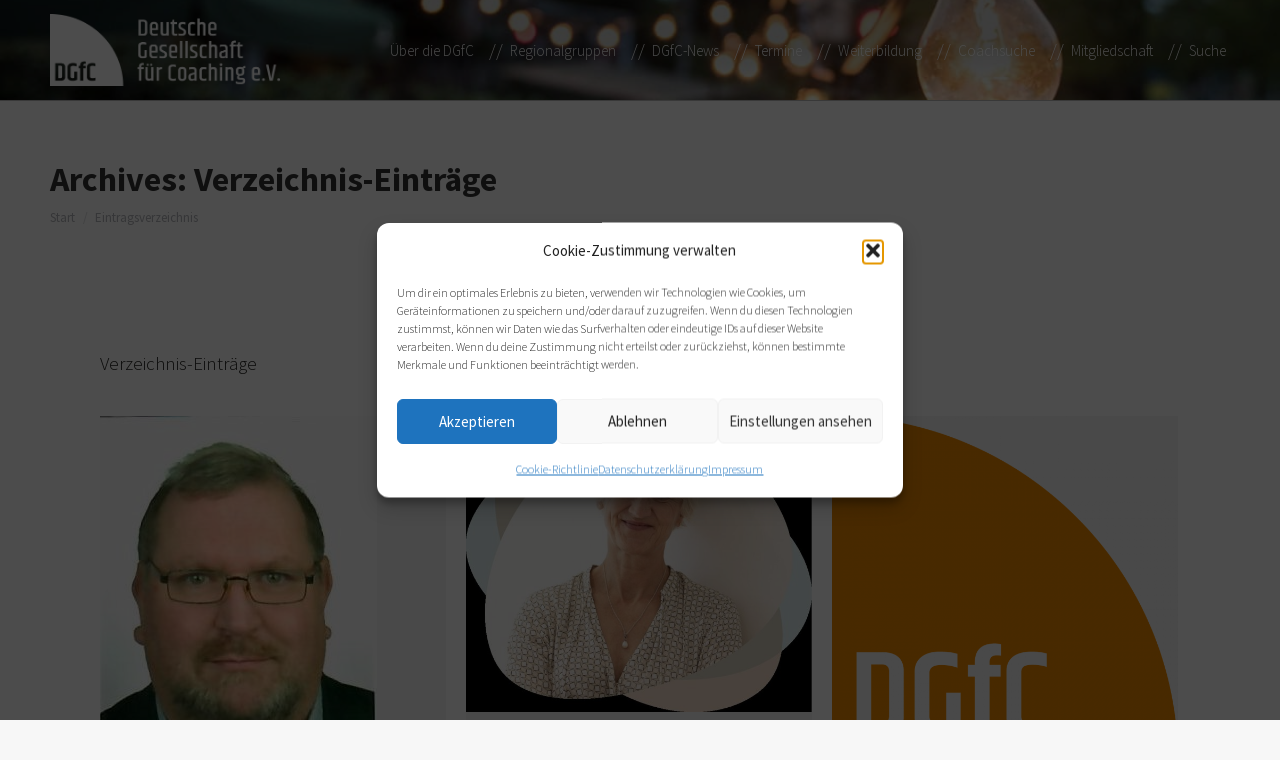

--- FILE ---
content_type: text/html; charset=UTF-8
request_url: https://www.coaching-dgfc.de/w2dc_listing/page/52/
body_size: 19385
content:
<!DOCTYPE html>
<!--[if !(IE 6) | !(IE 7) | !(IE 8)  ]><!-->
<html lang="de" prefix="og: https://ogp.me/ns#" class="no-js">
<!--<![endif]-->
<head>
	<meta charset="UTF-8" />
				<meta name="viewport" content="width=device-width, initial-scale=1, maximum-scale=1, user-scalable=0"/>
			<meta name="theme-color" content="#dd8f1a"/>	<link rel="profile" href="https://gmpg.org/xfn/11" />
	
<!-- Suchmaschinen-Optimierung durch Rank Math PRO - https://rankmath.com/ -->
<title>Verzeichnis-Einträge - Seite 52 von 81 - Deutsche Gesellschaft für Coaching | DGfC</title>
<meta name="description" content="Verzeichnis-Einträge Archive - Seite 52 von 81 - Deutsche Gesellschaft für Coaching | DGfC"/>
<meta name="robots" content="index, follow"/>
<link rel="canonical" href="https://www.coaching-dgfc.de/w2dc_listing/page/52/" />
<link rel="prev" href="https://www.coaching-dgfc.de/w2dc_listing/page/51/" />
<link rel="next" href="https://www.coaching-dgfc.de/w2dc_listing/page/53/" />
<meta property="og:locale" content="de_DE" />
<meta property="og:type" content="article" />
<meta property="og:title" content="Verzeichnis-Einträge - Seite 52 von 81 - Deutsche Gesellschaft für Coaching | DGfC" />
<meta property="og:description" content="Verzeichnis-Einträge Archive - Seite 52 von 81 - Deutsche Gesellschaft für Coaching | DGfC" />
<meta property="og:url" content="https://www.coaching-dgfc.de/w2dc_listing/page/52/" />
<meta property="og:site_name" content="Deutsche Gesellschaft für Coaching | DGfC" />
<meta property="og:image" content="https://www.coaching-dgfc.de/wp-content/uploads/2017/12/DGfC-Logo.png" />
<meta property="og:image:secure_url" content="https://www.coaching-dgfc.de/wp-content/uploads/2017/12/DGfC-Logo.png" />
<meta property="og:image:width" content="1000" />
<meta property="og:image:height" content="318" />
<meta property="og:image:type" content="image/png" />
<meta name="twitter:card" content="summary_large_image" />
<meta name="twitter:title" content="Verzeichnis-Einträge - Seite 52 von 81 - Deutsche Gesellschaft für Coaching | DGfC" />
<meta name="twitter:description" content="Verzeichnis-Einträge Archive - Seite 52 von 81 - Deutsche Gesellschaft für Coaching | DGfC" />
<meta name="twitter:image" content="https://www.coaching-dgfc.de/wp-content/uploads/2017/12/DGfC-Logo.png" />
<script type="application/ld+json" class="rank-math-schema">{"@context":"https://schema.org","@graph":[{"@type":"Organization","@id":"https://www.coaching-dgfc.de/#organization","name":"Deutsche Gesellschaft f\u00fcr Coaching | DGfC","url":"https://www.coaching-dgfc.de","logo":{"@type":"ImageObject","@id":"https://www.coaching-dgfc.de/#logo","url":"https://www.coaching-dgfc.de/wp-content/uploads/2017/12/DGfC-Logo.png","contentUrl":"https://www.coaching-dgfc.de/wp-content/uploads/2017/12/DGfC-Logo.png","caption":"Deutsche Gesellschaft f\u00fcr Coaching | DGfC","inLanguage":"de","width":"1000","height":"318"}},{"@type":"WebSite","@id":"https://www.coaching-dgfc.de/#website","url":"https://www.coaching-dgfc.de","name":"Deutsche Gesellschaft f\u00fcr Coaching | DGfC","publisher":{"@id":"https://www.coaching-dgfc.de/#organization"},"inLanguage":"de"},{"@type":"CollectionPage","@id":"https://www.coaching-dgfc.de/w2dc_listing/page/52/#webpage","url":"https://www.coaching-dgfc.de/w2dc_listing/page/52/","name":"Verzeichnis-Eintr\u00e4ge - Seite 52 von 81 - Deutsche Gesellschaft f\u00fcr Coaching | DGfC","isPartOf":{"@id":"https://www.coaching-dgfc.de/#website"},"inLanguage":"de"}]}</script>
<!-- /Rank Math WordPress SEO Plugin -->

<link rel='dns-prefetch' href='//maps.googleapis.com' />
<link rel="alternate" type="application/rss+xml" title="Deutsche Gesellschaft für Coaching | DGfC &raquo; Feed" href="https://www.coaching-dgfc.de/feed/" />
<link rel="alternate" type="application/rss+xml" title="Deutsche Gesellschaft für Coaching | DGfC &raquo; Kommentar-Feed" href="https://www.coaching-dgfc.de/comments/feed/" />
<link rel="alternate" type="text/calendar" title="Deutsche Gesellschaft für Coaching | DGfC &raquo; iCal Feed" href="https://www.coaching-dgfc.de/veranstaltungen/?ical=1" />
<link rel="alternate" type="application/rss+xml" title="Deutsche Gesellschaft für Coaching | DGfC &raquo; Feed für Verzeichnis-Einträge" href="https://www.coaching-dgfc.de/w2dc_listing/feed/" />
<style id='wp-img-auto-sizes-contain-inline-css'>
img:is([sizes=auto i],[sizes^="auto," i]){contain-intrinsic-size:3000px 1500px}
/*# sourceURL=wp-img-auto-sizes-contain-inline-css */
</style>
<link rel='stylesheet' id='tribe-events-pro-mini-calendar-block-styles-css' href='https://www.coaching-dgfc.de/wp-content/plugins/events-calendar-pro/src/resources/css/tribe-events-pro-mini-calendar-block.min.css?ver=6.3.1' media='all' />
<style id='wp-emoji-styles-inline-css'>

	img.wp-smiley, img.emoji {
		display: inline !important;
		border: none !important;
		box-shadow: none !important;
		height: 1em !important;
		width: 1em !important;
		margin: 0 0.07em !important;
		vertical-align: -0.1em !important;
		background: none !important;
		padding: 0 !important;
	}
/*# sourceURL=wp-emoji-styles-inline-css */
</style>
<link rel='stylesheet' id='wp-block-library-css' href='https://www.coaching-dgfc.de/wp-includes/css/dist/block-library/style.min.css?ver=6.9' media='all' />
<style id='global-styles-inline-css'>
:root{--wp--preset--aspect-ratio--square: 1;--wp--preset--aspect-ratio--4-3: 4/3;--wp--preset--aspect-ratio--3-4: 3/4;--wp--preset--aspect-ratio--3-2: 3/2;--wp--preset--aspect-ratio--2-3: 2/3;--wp--preset--aspect-ratio--16-9: 16/9;--wp--preset--aspect-ratio--9-16: 9/16;--wp--preset--color--black: #000000;--wp--preset--color--cyan-bluish-gray: #abb8c3;--wp--preset--color--white: #FFF;--wp--preset--color--pale-pink: #f78da7;--wp--preset--color--vivid-red: #cf2e2e;--wp--preset--color--luminous-vivid-orange: #ff6900;--wp--preset--color--luminous-vivid-amber: #fcb900;--wp--preset--color--light-green-cyan: #7bdcb5;--wp--preset--color--vivid-green-cyan: #00d084;--wp--preset--color--pale-cyan-blue: #8ed1fc;--wp--preset--color--vivid-cyan-blue: #0693e3;--wp--preset--color--vivid-purple: #9b51e0;--wp--preset--color--accent: #dd8f1a;--wp--preset--color--dark-gray: #111;--wp--preset--color--light-gray: #767676;--wp--preset--gradient--vivid-cyan-blue-to-vivid-purple: linear-gradient(135deg,rgb(6,147,227) 0%,rgb(155,81,224) 100%);--wp--preset--gradient--light-green-cyan-to-vivid-green-cyan: linear-gradient(135deg,rgb(122,220,180) 0%,rgb(0,208,130) 100%);--wp--preset--gradient--luminous-vivid-amber-to-luminous-vivid-orange: linear-gradient(135deg,rgb(252,185,0) 0%,rgb(255,105,0) 100%);--wp--preset--gradient--luminous-vivid-orange-to-vivid-red: linear-gradient(135deg,rgb(255,105,0) 0%,rgb(207,46,46) 100%);--wp--preset--gradient--very-light-gray-to-cyan-bluish-gray: linear-gradient(135deg,rgb(238,238,238) 0%,rgb(169,184,195) 100%);--wp--preset--gradient--cool-to-warm-spectrum: linear-gradient(135deg,rgb(74,234,220) 0%,rgb(151,120,209) 20%,rgb(207,42,186) 40%,rgb(238,44,130) 60%,rgb(251,105,98) 80%,rgb(254,248,76) 100%);--wp--preset--gradient--blush-light-purple: linear-gradient(135deg,rgb(255,206,236) 0%,rgb(152,150,240) 100%);--wp--preset--gradient--blush-bordeaux: linear-gradient(135deg,rgb(254,205,165) 0%,rgb(254,45,45) 50%,rgb(107,0,62) 100%);--wp--preset--gradient--luminous-dusk: linear-gradient(135deg,rgb(255,203,112) 0%,rgb(199,81,192) 50%,rgb(65,88,208) 100%);--wp--preset--gradient--pale-ocean: linear-gradient(135deg,rgb(255,245,203) 0%,rgb(182,227,212) 50%,rgb(51,167,181) 100%);--wp--preset--gradient--electric-grass: linear-gradient(135deg,rgb(202,248,128) 0%,rgb(113,206,126) 100%);--wp--preset--gradient--midnight: linear-gradient(135deg,rgb(2,3,129) 0%,rgb(40,116,252) 100%);--wp--preset--font-size--small: 13px;--wp--preset--font-size--medium: 20px;--wp--preset--font-size--large: 36px;--wp--preset--font-size--x-large: 42px;--wp--preset--spacing--20: 0.44rem;--wp--preset--spacing--30: 0.67rem;--wp--preset--spacing--40: 1rem;--wp--preset--spacing--50: 1.5rem;--wp--preset--spacing--60: 2.25rem;--wp--preset--spacing--70: 3.38rem;--wp--preset--spacing--80: 5.06rem;--wp--preset--shadow--natural: 6px 6px 9px rgba(0, 0, 0, 0.2);--wp--preset--shadow--deep: 12px 12px 50px rgba(0, 0, 0, 0.4);--wp--preset--shadow--sharp: 6px 6px 0px rgba(0, 0, 0, 0.2);--wp--preset--shadow--outlined: 6px 6px 0px -3px rgb(255, 255, 255), 6px 6px rgb(0, 0, 0);--wp--preset--shadow--crisp: 6px 6px 0px rgb(0, 0, 0);}:where(.is-layout-flex){gap: 0.5em;}:where(.is-layout-grid){gap: 0.5em;}body .is-layout-flex{display: flex;}.is-layout-flex{flex-wrap: wrap;align-items: center;}.is-layout-flex > :is(*, div){margin: 0;}body .is-layout-grid{display: grid;}.is-layout-grid > :is(*, div){margin: 0;}:where(.wp-block-columns.is-layout-flex){gap: 2em;}:where(.wp-block-columns.is-layout-grid){gap: 2em;}:where(.wp-block-post-template.is-layout-flex){gap: 1.25em;}:where(.wp-block-post-template.is-layout-grid){gap: 1.25em;}.has-black-color{color: var(--wp--preset--color--black) !important;}.has-cyan-bluish-gray-color{color: var(--wp--preset--color--cyan-bluish-gray) !important;}.has-white-color{color: var(--wp--preset--color--white) !important;}.has-pale-pink-color{color: var(--wp--preset--color--pale-pink) !important;}.has-vivid-red-color{color: var(--wp--preset--color--vivid-red) !important;}.has-luminous-vivid-orange-color{color: var(--wp--preset--color--luminous-vivid-orange) !important;}.has-luminous-vivid-amber-color{color: var(--wp--preset--color--luminous-vivid-amber) !important;}.has-light-green-cyan-color{color: var(--wp--preset--color--light-green-cyan) !important;}.has-vivid-green-cyan-color{color: var(--wp--preset--color--vivid-green-cyan) !important;}.has-pale-cyan-blue-color{color: var(--wp--preset--color--pale-cyan-blue) !important;}.has-vivid-cyan-blue-color{color: var(--wp--preset--color--vivid-cyan-blue) !important;}.has-vivid-purple-color{color: var(--wp--preset--color--vivid-purple) !important;}.has-black-background-color{background-color: var(--wp--preset--color--black) !important;}.has-cyan-bluish-gray-background-color{background-color: var(--wp--preset--color--cyan-bluish-gray) !important;}.has-white-background-color{background-color: var(--wp--preset--color--white) !important;}.has-pale-pink-background-color{background-color: var(--wp--preset--color--pale-pink) !important;}.has-vivid-red-background-color{background-color: var(--wp--preset--color--vivid-red) !important;}.has-luminous-vivid-orange-background-color{background-color: var(--wp--preset--color--luminous-vivid-orange) !important;}.has-luminous-vivid-amber-background-color{background-color: var(--wp--preset--color--luminous-vivid-amber) !important;}.has-light-green-cyan-background-color{background-color: var(--wp--preset--color--light-green-cyan) !important;}.has-vivid-green-cyan-background-color{background-color: var(--wp--preset--color--vivid-green-cyan) !important;}.has-pale-cyan-blue-background-color{background-color: var(--wp--preset--color--pale-cyan-blue) !important;}.has-vivid-cyan-blue-background-color{background-color: var(--wp--preset--color--vivid-cyan-blue) !important;}.has-vivid-purple-background-color{background-color: var(--wp--preset--color--vivid-purple) !important;}.has-black-border-color{border-color: var(--wp--preset--color--black) !important;}.has-cyan-bluish-gray-border-color{border-color: var(--wp--preset--color--cyan-bluish-gray) !important;}.has-white-border-color{border-color: var(--wp--preset--color--white) !important;}.has-pale-pink-border-color{border-color: var(--wp--preset--color--pale-pink) !important;}.has-vivid-red-border-color{border-color: var(--wp--preset--color--vivid-red) !important;}.has-luminous-vivid-orange-border-color{border-color: var(--wp--preset--color--luminous-vivid-orange) !important;}.has-luminous-vivid-amber-border-color{border-color: var(--wp--preset--color--luminous-vivid-amber) !important;}.has-light-green-cyan-border-color{border-color: var(--wp--preset--color--light-green-cyan) !important;}.has-vivid-green-cyan-border-color{border-color: var(--wp--preset--color--vivid-green-cyan) !important;}.has-pale-cyan-blue-border-color{border-color: var(--wp--preset--color--pale-cyan-blue) !important;}.has-vivid-cyan-blue-border-color{border-color: var(--wp--preset--color--vivid-cyan-blue) !important;}.has-vivid-purple-border-color{border-color: var(--wp--preset--color--vivid-purple) !important;}.has-vivid-cyan-blue-to-vivid-purple-gradient-background{background: var(--wp--preset--gradient--vivid-cyan-blue-to-vivid-purple) !important;}.has-light-green-cyan-to-vivid-green-cyan-gradient-background{background: var(--wp--preset--gradient--light-green-cyan-to-vivid-green-cyan) !important;}.has-luminous-vivid-amber-to-luminous-vivid-orange-gradient-background{background: var(--wp--preset--gradient--luminous-vivid-amber-to-luminous-vivid-orange) !important;}.has-luminous-vivid-orange-to-vivid-red-gradient-background{background: var(--wp--preset--gradient--luminous-vivid-orange-to-vivid-red) !important;}.has-very-light-gray-to-cyan-bluish-gray-gradient-background{background: var(--wp--preset--gradient--very-light-gray-to-cyan-bluish-gray) !important;}.has-cool-to-warm-spectrum-gradient-background{background: var(--wp--preset--gradient--cool-to-warm-spectrum) !important;}.has-blush-light-purple-gradient-background{background: var(--wp--preset--gradient--blush-light-purple) !important;}.has-blush-bordeaux-gradient-background{background: var(--wp--preset--gradient--blush-bordeaux) !important;}.has-luminous-dusk-gradient-background{background: var(--wp--preset--gradient--luminous-dusk) !important;}.has-pale-ocean-gradient-background{background: var(--wp--preset--gradient--pale-ocean) !important;}.has-electric-grass-gradient-background{background: var(--wp--preset--gradient--electric-grass) !important;}.has-midnight-gradient-background{background: var(--wp--preset--gradient--midnight) !important;}.has-small-font-size{font-size: var(--wp--preset--font-size--small) !important;}.has-medium-font-size{font-size: var(--wp--preset--font-size--medium) !important;}.has-large-font-size{font-size: var(--wp--preset--font-size--large) !important;}.has-x-large-font-size{font-size: var(--wp--preset--font-size--x-large) !important;}
/*# sourceURL=global-styles-inline-css */
</style>

<style id='classic-theme-styles-inline-css'>
/*! This file is auto-generated */
.wp-block-button__link{color:#fff;background-color:#32373c;border-radius:9999px;box-shadow:none;text-decoration:none;padding:calc(.667em + 2px) calc(1.333em + 2px);font-size:1.125em}.wp-block-file__button{background:#32373c;color:#fff;text-decoration:none}
/*# sourceURL=/wp-includes/css/classic-themes.min.css */
</style>
<link rel='stylesheet' id='contact-form-7-css' href='https://www.coaching-dgfc.de/wp-content/plugins/contact-form-7/includes/css/styles.css?ver=6.1.4' media='all' />
<link rel='stylesheet' id='wpsm_ac-font-awesome-front-css' href='https://www.coaching-dgfc.de/wp-content/plugins/responsive-accordion-and-collapse/css/font-awesome/css/font-awesome.min.css?ver=6.9' media='all' />
<link rel='stylesheet' id='wpsm_ac_bootstrap-front-css' href='https://www.coaching-dgfc.de/wp-content/plugins/responsive-accordion-and-collapse/css/bootstrap-front.css?ver=6.9' media='all' />
<link rel='stylesheet' id='cmplz-general-css' href='https://www.coaching-dgfc.de/wp-content/plugins/complianz-gdpr/assets/css/cookieblocker.min.css?ver=1766014229' media='all' />
<link rel='stylesheet' id='the7-font-css' href='https://www.coaching-dgfc.de/wp-content/themes/dt-the7/fonts/icomoon-the7-font/icomoon-the7-font.min.css?ver=14.2.0' media='all' />
<link rel='stylesheet' id='the7-awesome-fonts-css' href='https://www.coaching-dgfc.de/wp-content/themes/dt-the7/fonts/FontAwesome/css/all.min.css?ver=14.2.0' media='all' />
<link rel='stylesheet' id='the7-awesome-fonts-back-css' href='https://www.coaching-dgfc.de/wp-content/themes/dt-the7/fonts/FontAwesome/back-compat.min.css?ver=14.2.0' media='all' />
<link rel='stylesheet' id='the7-Defaults-css' href='https://www.coaching-dgfc.de/wp-content/uploads/smile_fonts/Defaults/Defaults.css?ver=6.9' media='all' />
<link rel='stylesheet' id='dt-main-css' href='https://www.coaching-dgfc.de/wp-content/themes/dt-the7/css/main.min.css?ver=14.2.0' media='all' />
<link rel='stylesheet' id='the7-custom-scrollbar-css' href='https://www.coaching-dgfc.de/wp-content/themes/dt-the7/lib/custom-scrollbar/custom-scrollbar.min.css?ver=14.2.0' media='all' />
<link rel='stylesheet' id='the7-wpbakery-css' href='https://www.coaching-dgfc.de/wp-content/themes/dt-the7/css/wpbakery.min.css?ver=14.2.0' media='all' />
<link rel='stylesheet' id='the7-css-vars-css' href='https://www.coaching-dgfc.de/wp-content/uploads/the7-css/css-vars.css?ver=b6146947cc34' media='all' />
<link rel='stylesheet' id='dt-custom-css' href='https://www.coaching-dgfc.de/wp-content/uploads/the7-css/custom.css?ver=b6146947cc34' media='all' />
<link rel='stylesheet' id='dt-media-css' href='https://www.coaching-dgfc.de/wp-content/uploads/the7-css/media.css?ver=b6146947cc34' media='all' />
<link rel='stylesheet' id='the7-mega-menu-css' href='https://www.coaching-dgfc.de/wp-content/uploads/the7-css/mega-menu.css?ver=b6146947cc34' media='all' />
<link rel='stylesheet' id='the7-elements-css' href='https://www.coaching-dgfc.de/wp-content/uploads/the7-css/post-type-dynamic.css?ver=b6146947cc34' media='all' />
<link rel='stylesheet' id='style-css' href='https://www.coaching-dgfc.de/wp-content/themes/dgfc/style.css?ver=14.2.0' media='all' />
<link rel='stylesheet' id='ultimate-vc-addons-style-min-css' href='https://www.coaching-dgfc.de/wp-content/plugins/Ultimate_VC_Addons/assets/min-css/ultimate.min.css?ver=3.21.2' media='all' />
<link rel='stylesheet' id='ultimate-vc-addons-icons-css' href='https://www.coaching-dgfc.de/wp-content/plugins/Ultimate_VC_Addons/assets/css/icons.css?ver=3.21.2' media='all' />
<link rel='stylesheet' id='ultimate-vc-addons-vidcons-css' href='https://www.coaching-dgfc.de/wp-content/plugins/Ultimate_VC_Addons/assets/fonts/vidcons.css?ver=3.21.2' media='all' />
<script src="https://www.coaching-dgfc.de/wp-includes/js/jquery/jquery.min.js?ver=3.7.1" id="jquery-core-js"></script>
<script src="https://www.coaching-dgfc.de/wp-includes/js/jquery/jquery-migrate.min.js?ver=3.4.1" id="jquery-migrate-js"></script>
<script async src="https://www.coaching-dgfc.de/wp-content/plugins/burst-statistics/assets/js/timeme/timeme.min.js?ver=1769211333" id="burst-timeme-js"></script>
<script async src="https://www.coaching-dgfc.de/wp-content/uploads/burst/js/burst.min.js?ver=1769515291" id="burst-js"></script>
<script id="dt-above-fold-js-extra">
var dtLocal = {"themeUrl":"https://www.coaching-dgfc.de/wp-content/themes/dt-the7","passText":"Um diesen gesch\u00fctzten Eintrag anzusehen, geben Sie bitte das Passwort ein:","moreButtonText":{"loading":"Lade...","loadMore":"Mehr laden"},"postID":"34432","ajaxurl":"https://www.coaching-dgfc.de/wp-admin/admin-ajax.php","REST":{"baseUrl":"https://www.coaching-dgfc.de/wp-json/the7/v1","endpoints":{"sendMail":"/send-mail"}},"contactMessages":{"required":"One or more fields have an error. Please check and try again.","terms":"Please accept the privacy policy.","fillTheCaptchaError":"Please, fill the captcha."},"captchaSiteKey":"","ajaxNonce":"881347aed5","pageData":{"type":"archive","template":"archive","layout":"masonry"},"themeSettings":{"smoothScroll":"off","lazyLoading":false,"desktopHeader":{"height":100},"ToggleCaptionEnabled":"disabled","ToggleCaption":"Navigation","floatingHeader":{"showAfter":150,"showMenu":true,"height":60,"logo":{"showLogo":true,"html":"\u003Cimg class=\" preload-me\" src=\"https://www.coaching-dgfc.de/wp-content/uploads/2017/12/DGfC-Logo.png\" srcset=\"https://www.coaching-dgfc.de/wp-content/uploads/2017/12/DGfC-Logo.png 1000w\" width=\"1000\" height=\"318\"   sizes=\"1000px\" alt=\"Deutsche Gesellschaft f\u00fcr Coaching | DGfC\" /\u003E","url":"https://www.coaching-dgfc.de/"}},"topLine":{"floatingTopLine":{"logo":{"showLogo":false,"html":""}}},"mobileHeader":{"firstSwitchPoint":1050,"secondSwitchPoint":1050,"firstSwitchPointHeight":60,"secondSwitchPointHeight":60,"mobileToggleCaptionEnabled":"disabled","mobileToggleCaption":"Menu"},"stickyMobileHeaderFirstSwitch":{"logo":{"html":"\u003Cimg class=\" preload-me\" src=\"https://www.coaching-dgfc.de/wp-content/uploads/2017/12/dgfc-logo-weiss.png\" srcset=\"https://www.coaching-dgfc.de/wp-content/uploads/2017/12/dgfc-logo-weiss.png 1000w\" width=\"1000\" height=\"318\"   sizes=\"1000px\" alt=\"Deutsche Gesellschaft f\u00fcr Coaching | DGfC\" /\u003E"}},"stickyMobileHeaderSecondSwitch":{"logo":{"html":"\u003Cimg class=\" preload-me\" src=\"https://www.coaching-dgfc.de/wp-content/uploads/2017/12/DGfC-Logo.png\" srcset=\"https://www.coaching-dgfc.de/wp-content/uploads/2017/12/DGfC-Logo.png 1000w\" width=\"1000\" height=\"318\"   sizes=\"1000px\" alt=\"Deutsche Gesellschaft f\u00fcr Coaching | DGfC\" /\u003E"}},"sidebar":{"switchPoint":990},"boxedWidth":"1340px"},"VCMobileScreenWidth":"768"};
var dtShare = {"shareButtonText":{"facebook":"Share on Facebook","twitter":"Share on X","pinterest":"Pin it","linkedin":"Share on Linkedin","whatsapp":"Share on Whatsapp"},"overlayOpacity":"85"};
//# sourceURL=dt-above-fold-js-extra
</script>
<script src="https://www.coaching-dgfc.de/wp-content/themes/dt-the7/js/above-the-fold.min.js?ver=14.2.0" id="dt-above-fold-js"></script>
<script src="https://www.coaching-dgfc.de/wp-content/plugins/Ultimate_VC_Addons/assets/min-js/modernizr-custom.min.js?ver=3.21.2" id="ultimate-vc-addons-modernizr-js"></script>
<script src="https://www.coaching-dgfc.de/wp-content/plugins/Ultimate_VC_Addons/assets/min-js/jquery-ui.min.js?ver=3.21.2" id="jquery_ui-js"></script>
<script src="https://maps.googleapis.com/maps/api/js?key=AIzaSyAeIz5mwXMP-BSYdyrQHRaLoUrqfgJJYY0" id="ultimate-vc-addons-googleapis-js"></script>
<script src="https://www.coaching-dgfc.de/wp-includes/js/jquery/ui/core.min.js?ver=1.13.3" id="jquery-ui-core-js"></script>
<script src="https://www.coaching-dgfc.de/wp-includes/js/jquery/ui/mouse.min.js?ver=1.13.3" id="jquery-ui-mouse-js"></script>
<script id="jquery-ui-slider-js-extra">
var slider_params = {"min":"10","max":"200"};
//# sourceURL=jquery-ui-slider-js-extra
</script>
<script src="https://www.coaching-dgfc.de/wp-includes/js/jquery/ui/slider.min.js?ver=1.13.3" id="jquery-ui-slider-js"></script>
<script src="https://www.coaching-dgfc.de/wp-content/plugins/Ultimate_VC_Addons/assets/min-js/jquery-ui-labeledslider.min.js?ver=3.21.2" id="ultimate-vc-addons_range_tick-js"></script>
<script src="https://www.coaching-dgfc.de/wp-content/plugins/Ultimate_VC_Addons/assets/min-js/ultimate.min.js?ver=3.21.2" id="ultimate-vc-addons-script-js"></script>
<script src="https://www.coaching-dgfc.de/wp-content/plugins/Ultimate_VC_Addons/assets/min-js/modal-all.min.js?ver=3.21.2" id="ultimate-vc-addons-modal-all-js"></script>
<script src="https://www.coaching-dgfc.de/wp-content/plugins/Ultimate_VC_Addons/assets/min-js/jparallax.min.js?ver=3.21.2" id="ultimate-vc-addons-jquery.shake-js"></script>
<script src="https://www.coaching-dgfc.de/wp-content/plugins/Ultimate_VC_Addons/assets/min-js/vhparallax.min.js?ver=3.21.2" id="ultimate-vc-addons-jquery.vhparallax-js"></script>
<script src="https://www.coaching-dgfc.de/wp-content/plugins/Ultimate_VC_Addons/assets/min-js/ultimate_bg.min.js?ver=3.21.2" id="ultimate-vc-addons-row-bg-js"></script>
<script src="https://www.coaching-dgfc.de/wp-content/plugins/Ultimate_VC_Addons/assets/min-js/mb-YTPlayer.min.js?ver=3.21.2" id="ultimate-vc-addons-jquery.ytplayer-js"></script>
<script></script><link rel="https://api.w.org/" href="https://www.coaching-dgfc.de/wp-json/" /><link rel="EditURI" type="application/rsd+xml" title="RSD" href="https://www.coaching-dgfc.de/xmlrpc.php?rsd" />
<meta name="generator" content="WordPress 6.9" />
<meta name="tec-api-version" content="v1"><meta name="tec-api-origin" content="https://www.coaching-dgfc.de"><link rel="alternate" href="https://www.coaching-dgfc.de/wp-json/tribe/events/v1/" />			<style>.cmplz-hidden {
					display: none !important;
				}</style><meta name="generator" content="Powered by WPBakery Page Builder - drag and drop page builder for WordPress."/>
<link rel="icon" href="https://www.coaching-dgfc.de/wp-content/uploads/2017/12/dgfc_favicon.png" type="image/png" sizes="16x16"/><noscript><style> .wpb_animate_when_almost_visible { opacity: 1; }</style></noscript><style id='the7-custom-inline-css' type='text/css'>
.w2dc-breadcrumbs {
display: none; 
}
.w2dc-listing-header {
margin-bottom: 30px !important;
}
.w2dc-field-caption {
float: left;
margin-right: 4px !important;
display: inline-block;
}
.w2dc-field.w2dc-field-output-blockw2dc-field-output-block-string {
padding-bottom: 10px;
}
.w2dc-field-output-block-checkbox ul li {
padding: 0;
float: none !important;
width: auto !important;
display:inline-block;
}
.w2dc-field-output-block-checkbox ul li::before {
display: none;
}
.w2dc-field-output-block-checkbox:not(.w2dc-field-output-block-9) .w2dc-field-checkbox-item-checked:not(:last-child):after {
content: ",";
margin-left: -2px;
}
.w2dc-field-output-block-checkbox .w2dc-field-caption.w2dc-field-caption {
float: none;
}
.w2dc-field-output-block-14 ul,.w2dc-field-output-block-9 ul,.w2dc-field-output-block-10 ul {
	margin:0;
}
.w2dc-field-output-block-14 li,.w2dc-field-output-block-9 li,.w2dc-field-output-block-10 li {
background: #F38119;
color: #fff;
padding: 0px 5px !important;
display: inline-block;
font-weight: 500;
border-radius: 6px;
}
.w2dc-field-output-block-14 ,.w2dc-field-output-block-9 ,.w2dc-field-output-block-10 {
float:right;	
margin-left:5px;
}
.w2dc-field.w2dc-field-output-block.w2dc-field-output-block-excerpt.w2dc-field-output-block-1 {
clear: right;
padding-top:10px;
}
.w2dc-content .bx-caption {
display: none;
}
.dgfc_show_all {
	cursor:pointer;
}

#main:not(.sidebar-none) .wf-container-main {
	display:block;
}
.w2dc-content.w2dc-directory-frontpanel {
transform: translateY(-80px);
}
</style>
</head>
<body data-cmplz=1 id="the7-body" class="paged post-type-archive post-type-archive-w2dc_listing wp-embed-responsive paged-52 post-type-paged-52 wp-theme-dt-the7 wp-child-theme-dgfc the7-core-ver-2.7.12 w2dc-body w2dc-imitate-mode tribe-no-js page-template-dgfc-theme archive layout-masonry description-under-image dt-responsive-on right-mobile-menu-close-icon ouside-menu-close-icon mobile-hamburger-close-bg-enable mobile-hamburger-close-bg-hover-enable  fade-medium-mobile-menu-close-icon fade-medium-menu-close-icon srcset-enabled btn-flat custom-btn-color custom-btn-hover-color phantom-sticky phantom-disable-decoration phantom-custom-logo-on top-header first-switch-logo-left first-switch-menu-right second-switch-logo-left second-switch-menu-right right-mobile-menu layzr-loading-on popup-message-style the7-ver-14.2.0 dt-fa-compatibility wpb-js-composer js-comp-ver-8.7.2 vc_responsive" data-burst_id="0" data-burst_type="archive">
<!-- The7 14.2.0 -->

<div id="page" >
	<a class="skip-link screen-reader-text" href="#content">Zum Inhalt springen</a>

<div class="masthead inline-header right full-height dividers line-decoration shadow-mobile-header-decoration small-mobile-menu-icon mobile-menu-icon-bg-on mobile-menu-icon-hover-bg-on dt-parent-menu-clickable show-sub-menu-on-hover show-mobile-logo" id="gal" role="banner">

	<div class="top-bar top-bar-empty top-bar-line-hide">
	<div class="top-bar-bg" ></div>
	<div class="mini-widgets left-widgets"></div><div class="mini-widgets right-widgets"></div></div>

	<header class="header-bar">

		<div class="branding">
	<div id="site-title" class="assistive-text">Deutsche Gesellschaft für Coaching | DGfC</div>
	<div id="site-description" class="assistive-text"></div>
	<a class="" href="https://www.coaching-dgfc.de/"><img class=" preload-me" src="https://www.coaching-dgfc.de/wp-content/uploads/2017/12/dgfc-logo-weiss.png" srcset="https://www.coaching-dgfc.de/wp-content/uploads/2017/12/dgfc-logo-weiss.png 1000w" width="1000" height="318"   sizes="1000px" alt="Deutsche Gesellschaft für Coaching | DGfC" /><img class="mobile-logo preload-me" src="https://www.coaching-dgfc.de/wp-content/uploads/2017/12/DGfC-Logo.png" srcset="https://www.coaching-dgfc.de/wp-content/uploads/2017/12/DGfC-Logo.png 1000w" width="1000" height="318"   sizes="1000px" alt="Deutsche Gesellschaft für Coaching | DGfC" /></a></div>

		<ul id="primary-menu" class="main-nav underline-decoration upwards-line outside-item-remove-margin"><li class="menu-item menu-item-type-post_type menu-item-object-page menu-item-has-children menu-item-133 first has-children depth-0"><a href='https://www.coaching-dgfc.de/ueber-die-dgfc/' data-level='1' aria-haspopup='true' aria-expanded='false'><span class="menu-item-text"><span class="menu-text">Über die DGfC</span></span></a><ul class="sub-nav hover-style-bg level-arrows-on" role="group"><li class="menu-item menu-item-type-post_type menu-item-object-page menu-item-39950 first depth-1"><a href='https://www.coaching-dgfc.de/ueber-die-dgfc/dgfc-terminologie/' data-level='2'><span class="menu-item-text"><span class="menu-text">DGfC im Überblick</span></span></a></li> <li class="menu-item menu-item-type-post_type menu-item-object-page menu-item-5742 depth-1"><a href='https://www.coaching-dgfc.de/mitgliedschaft/satzung/' data-level='2'><span class="menu-item-text"><span class="menu-text">Satzung der DGfC</span></span></a></li> <li class="menu-item menu-item-type-post_type menu-item-object-page menu-item-37548 depth-1"><a href='https://www.coaching-dgfc.de/ueber-die-dgfc/dgfc-selbstverstaendnis/' data-level='2'><span class="menu-item-text"><span class="menu-text">DGfC-Selbstverständnis</span></span></a></li> <li class="menu-item menu-item-type-post_type menu-item-object-page menu-item-39960 depth-1"><a href='https://www.coaching-dgfc.de/ueber-die-dgfc/dgfc-unvereinbarkeitsklausel/' data-level='2'><span class="menu-item-text"><span class="menu-text">DGfC-Unvereinbarkeitsklausel</span></span></a></li> <li class="menu-item menu-item-type-post_type menu-item-object-page menu-item-134 depth-1"><a href='https://www.coaching-dgfc.de/ueber-die-dgfc/coachingverstaendnis/' data-level='2'><span class="menu-item-text"><span class="menu-text">Coachingverständnis</span></span></a></li> <li class="menu-item menu-item-type-post_type menu-item-object-page menu-item-5803 depth-1"><a href='https://www.coaching-dgfc.de/ueber-die-dgfc/coachingverstaendnis-copy/' data-level='2'><span class="menu-item-text"><span class="menu-text">Ombudsrat</span></span></a></li> <li class="menu-item menu-item-type-post_type menu-item-object-page menu-item-135 depth-1"><a href='https://www.coaching-dgfc.de/ueber-die-dgfc/ethikrichtlinien/' data-level='2'><span class="menu-item-text"><span class="menu-text">Ethikrichtlinie</span></span></a></li> <li class="menu-item menu-item-type-post_type menu-item-object-page menu-item-136 depth-1"><a href='https://www.coaching-dgfc.de/ueber-die-dgfc/leitbild/' data-level='2'><span class="menu-item-text"><span class="menu-text">Leitbild</span></span></a></li> <li class="menu-item menu-item-type-post_type menu-item-object-page menu-item-234 depth-1"><a href='https://www.coaching-dgfc.de/ueber-die-dgfc/vorstand/' data-level='2'><span class="menu-item-text"><span class="menu-text">Vorstand</span></span></a></li> <li class="menu-item menu-item-type-post_type menu-item-object-page menu-item-138 depth-1"><a href='https://www.coaching-dgfc.de/ueber-die-dgfc/geschaeftsstelle/' data-level='2'><span class="menu-item-text"><span class="menu-text">Geschäftsstelle</span></span></a></li> <li class="menu-item menu-item-type-post_type menu-item-object-page menu-item-7928 depth-1"><a href='https://www.coaching-dgfc.de/ueber-die-dgfc/netzwerke/' data-level='2'><span class="menu-item-text"><span class="menu-text">Netzwerke</span></span></a></li> <li class="menu-item menu-item-type-post_type menu-item-object-page menu-item-390 depth-1"><a href='https://www.coaching-dgfc.de/mitgliedschaft/' data-level='2'><span class="menu-item-text"><span class="menu-text">Mitgliedschaft</span></span></a></li> <li class="menu-item menu-item-type-post_type menu-item-object-page menu-item-21064 depth-1"><a href='https://www.coaching-dgfc.de/ueber-die-dgfc/arbeitsgruppen/' data-level='2'><span class="menu-item-text"><span class="menu-text">Arbeitsgruppen</span></span></a></li> </ul></li> <li class="menu-item menu-item-type-post_type menu-item-object-page menu-item-has-children menu-item-147 has-children depth-0"><a href='https://www.coaching-dgfc.de/regionalgruppen/' data-level='1' aria-haspopup='true' aria-expanded='false'><span class="menu-item-text"><span class="menu-text">Regionalgruppen</span></span></a><ul class="sub-nav hover-style-bg level-arrows-on" role="group"><li class="menu-item menu-item-type-post_type menu-item-object-page menu-item-31077 first depth-1"><a href='https://www.coaching-dgfc.de/regionalgruppen/mr-gi-ldk/' data-level='2'><span class="menu-item-text"><span class="menu-text">MR-GI-LDK</span></span></a></li> <li class="menu-item menu-item-type-post_type menu-item-object-page menu-item-3467 depth-1"><a href='https://www.coaching-dgfc.de/regionalgruppen/nord-copy/' data-level='2'><span class="menu-item-text"><span class="menu-text">Münsterland</span></span></a></li> <li class="menu-item menu-item-type-post_type menu-item-object-page menu-item-149 depth-1"><a href='https://www.coaching-dgfc.de/regionalgruppen/nord/' data-level='2'><span class="menu-item-text"><span class="menu-text">Nord</span></span></a></li> <li class="menu-item menu-item-type-post_type menu-item-object-page menu-item-405 depth-1"><a href='https://www.coaching-dgfc.de/regionalgruppen/nord-west/' data-level='2'><span class="menu-item-text"><span class="menu-text">Nord-West</span></span></a></li> <li class="menu-item menu-item-type-post_type menu-item-object-page menu-item-406 depth-1"><a href='https://www.coaching-dgfc.de/regionalgruppen/owl/' data-level='2'><span class="menu-item-text"><span class="menu-text">OWL</span></span></a></li> <li class="menu-item menu-item-type-post_type menu-item-object-page menu-item-40690 depth-1"><a href='https://www.coaching-dgfc.de/regionalgruppen/paderborn/' data-level='2'><span class="menu-item-text"><span class="menu-text">Paderborn</span></span></a></li> <li class="menu-item menu-item-type-post_type menu-item-object-page menu-item-407 depth-1"><a href='https://www.coaching-dgfc.de/regionalgruppen/reinland-moenchengladbach/' data-level='2'><span class="menu-item-text"><span class="menu-text">Rheinland/Mönchengladbach</span></span></a></li> <li class="menu-item menu-item-type-post_type menu-item-object-page menu-item-412 depth-1"><a href='https://www.coaching-dgfc.de/regionalgruppen/rhein-eifel/' data-level='2'><span class="menu-item-text"><span class="menu-text">Rhein-Eifel</span></span></a></li> <li class="menu-item menu-item-type-post_type menu-item-object-page menu-item-408 depth-1"><a href='https://www.coaching-dgfc.de/regionalgruppen/ruhrgebiet/' data-level='2'><span class="menu-item-text"><span class="menu-text">Ruhrgebiet</span></span></a></li> <li class="menu-item menu-item-type-post_type menu-item-object-page menu-item-409 depth-1"><a href='https://www.coaching-dgfc.de/regionalgruppen/sachsen/' data-level='2'><span class="menu-item-text"><span class="menu-text">Sachsen</span></span></a></li> <li class="menu-item menu-item-type-post_type menu-item-object-page menu-item-3478 depth-1"><a href='https://www.coaching-dgfc.de/regionalgruppen/sachsen-copy/' data-level='2'><span class="menu-item-text"><span class="menu-text">Stuttgart</span></span></a></li> <li class="menu-item menu-item-type-post_type menu-item-object-page menu-item-410 depth-1"><a href='https://www.coaching-dgfc.de/regionalgruppen/sued-west/' data-level='2'><span class="menu-item-text"><span class="menu-text">Süd-West</span></span></a></li> <li class="menu-item menu-item-type-post_type menu-item-object-page menu-item-38893 depth-1"><a href='https://www.coaching-dgfc.de/regionalgruppen/westmuensterland-niederrhein/' data-level='2'><span class="menu-item-text"><span class="menu-text">Westmünsterland/Niederrhein</span></span></a></li> <li class="menu-item menu-item-type-post_type menu-item-object-page menu-item-411 depth-1"><a href='https://www.coaching-dgfc.de/regionalgruppen/thueringen/' data-level='2'><span class="menu-item-text"><span class="menu-text">Thüringen</span></span></a></li> </ul></li> <li class="menu-item menu-item-type-post_type menu-item-object-page menu-item-155 depth-0"><a href='https://www.coaching-dgfc.de/dgfc-news/' data-level='1'><span class="menu-item-text"><span class="menu-text">DGfC-News</span></span></a></li> <li class="menu-item menu-item-type-custom menu-item-object-custom menu-item-461 depth-0"><a href='/veranstaltungen/' data-level='1'><span class="menu-item-text"><span class="menu-text">Termine</span></span></a></li> <li class="menu-item menu-item-type-post_type menu-item-object-page menu-item-has-children menu-item-157 has-children depth-0"><a href='https://www.coaching-dgfc.de/weiterbildung/' data-level='1' aria-haspopup='true' aria-expanded='false'><span class="menu-item-text"><span class="menu-text">Weiterbildung</span></span></a><ul class="sub-nav hover-style-bg level-arrows-on" role="group"><li class="menu-item menu-item-type-post_type menu-item-object-page menu-item-3500 first depth-1"><a href='https://www.coaching-dgfc.de/weiterbildung/weiterbildung-copy/' data-level='2'><span class="menu-item-text"><span class="menu-text">Coach DGfC</span></span></a></li> <li class="menu-item menu-item-type-post_type menu-item-object-page menu-item-3502 depth-1"><a href='https://www.coaching-dgfc.de/weiterbildung/weiterbildung-copy-2/' data-level='2'><span class="menu-item-text"><span class="menu-text">Mastercoach/Seniorcoach DGfC</span></span></a></li> <li class="menu-item menu-item-type-post_type menu-item-object-page menu-item-3510 depth-1"><a href='https://www.coaching-dgfc.de/weiterbildung/weiterbildung-copy-2-copy-2/' data-level='2'><span class="menu-item-text"><span class="menu-text">Zertifizierung</span></span></a></li> <li class="menu-item menu-item-type-post_type menu-item-object-page menu-item-3508 depth-1"><a href='https://www.coaching-dgfc.de/weiterbildung/lehrcoaching/' data-level='2'><span class="menu-item-text"><span class="menu-text">Lehrcoaching</span></span></a></li> </ul></li> <li class="menu-item menu-item-type-post_type menu-item-object-page menu-item-158 depth-0"><a href='https://www.coaching-dgfc.de/coachsuche/' data-level='1'><span class="menu-item-text"><span class="menu-text">Coachsuche</span></span></a></li> <li class="menu-item menu-item-type-post_type menu-item-object-page menu-item-has-children menu-item-140 has-children depth-0"><a href='https://www.coaching-dgfc.de/mitgliedschaft/' data-level='1' aria-haspopup='true' aria-expanded='false'><span class="menu-item-text"><span class="menu-text">Mitgliedschaft</span></span></a><ul class="sub-nav hover-style-bg level-arrows-on" role="group"><li class="menu-item menu-item-type-post_type menu-item-object-page menu-item-2349 first depth-1"><a href='https://www.coaching-dgfc.de/mitgliedschaft/satzung/' data-level='2'><span class="menu-item-text"><span class="menu-text">Satzung der DGfC</span></span></a></li> <li class="menu-item menu-item-type-post_type menu-item-object-page menu-item-2353 depth-1"><a href='https://www.coaching-dgfc.de/mitgliedschaft/beitragsordnung/' data-level='2'><span class="menu-item-text"><span class="menu-text">Beitragsordnung</span></span></a></li> <li class="menu-item menu-item-type-custom menu-item-object-custom menu-item-3331 depth-1"><a href='https://cas.coaching-dgfc.de/teamworksint/teamworks.dll/registration/registration/webpage001?ShowSysMessages=true&#038;urlencUTF8=true' target='_blank' data-level='2'><span class="menu-item-text"><span class="menu-text">Online-Antrag</span></span></a></li> </ul></li> <li class="menu-item menu-item-type-post_type menu-item-object-page menu-item-13711 last depth-0"><a href='https://www.coaching-dgfc.de/suche/' data-level='1'><span class="menu-item-text"><span class="menu-text">Suche</span></span></a></li> </ul>
		
		<div id="fancy_img_caption">
		 		</div>

	</header>

</div>

<style>
	.masthead {
		background:none !important;
	}
	.fancy-header {
		background:url(https://www.coaching-dgfc.de/wp-content/uploads/2026/01/coachportrait34432.jpg) no-repeat center/cover !important;	}
</style>

<script language="javascript">

	jQuery(document).ready(function(){
		jQuery("#fancy_img_caption").appendTo("#fancy-header");
	});
</script>

<div role="navigation" aria-label="Main Menu" class="dt-mobile-header mobile-menu-show-divider">
	<div class="dt-close-mobile-menu-icon" aria-label="Close" role="button" tabindex="0"><div class="close-line-wrap"><span class="close-line"></span><span class="close-line"></span><span class="close-line"></span></div></div>	<ul id="mobile-menu" class="mobile-main-nav">
		<li class="menu-item menu-item-type-post_type menu-item-object-page menu-item-has-children menu-item-133 first has-children depth-0"><a href='https://www.coaching-dgfc.de/ueber-die-dgfc/' data-level='1' aria-haspopup='true' aria-expanded='false'><span class="menu-item-text"><span class="menu-text">Über die DGfC</span></span></a><ul class="sub-nav hover-style-bg level-arrows-on" role="group"><li class="menu-item menu-item-type-post_type menu-item-object-page menu-item-39950 first depth-1"><a href='https://www.coaching-dgfc.de/ueber-die-dgfc/dgfc-terminologie/' data-level='2'><span class="menu-item-text"><span class="menu-text">DGfC im Überblick</span></span></a></li> <li class="menu-item menu-item-type-post_type menu-item-object-page menu-item-5742 depth-1"><a href='https://www.coaching-dgfc.de/mitgliedschaft/satzung/' data-level='2'><span class="menu-item-text"><span class="menu-text">Satzung der DGfC</span></span></a></li> <li class="menu-item menu-item-type-post_type menu-item-object-page menu-item-37548 depth-1"><a href='https://www.coaching-dgfc.de/ueber-die-dgfc/dgfc-selbstverstaendnis/' data-level='2'><span class="menu-item-text"><span class="menu-text">DGfC-Selbstverständnis</span></span></a></li> <li class="menu-item menu-item-type-post_type menu-item-object-page menu-item-39960 depth-1"><a href='https://www.coaching-dgfc.de/ueber-die-dgfc/dgfc-unvereinbarkeitsklausel/' data-level='2'><span class="menu-item-text"><span class="menu-text">DGfC-Unvereinbarkeitsklausel</span></span></a></li> <li class="menu-item menu-item-type-post_type menu-item-object-page menu-item-134 depth-1"><a href='https://www.coaching-dgfc.de/ueber-die-dgfc/coachingverstaendnis/' data-level='2'><span class="menu-item-text"><span class="menu-text">Coachingverständnis</span></span></a></li> <li class="menu-item menu-item-type-post_type menu-item-object-page menu-item-5803 depth-1"><a href='https://www.coaching-dgfc.de/ueber-die-dgfc/coachingverstaendnis-copy/' data-level='2'><span class="menu-item-text"><span class="menu-text">Ombudsrat</span></span></a></li> <li class="menu-item menu-item-type-post_type menu-item-object-page menu-item-135 depth-1"><a href='https://www.coaching-dgfc.de/ueber-die-dgfc/ethikrichtlinien/' data-level='2'><span class="menu-item-text"><span class="menu-text">Ethikrichtlinie</span></span></a></li> <li class="menu-item menu-item-type-post_type menu-item-object-page menu-item-136 depth-1"><a href='https://www.coaching-dgfc.de/ueber-die-dgfc/leitbild/' data-level='2'><span class="menu-item-text"><span class="menu-text">Leitbild</span></span></a></li> <li class="menu-item menu-item-type-post_type menu-item-object-page menu-item-234 depth-1"><a href='https://www.coaching-dgfc.de/ueber-die-dgfc/vorstand/' data-level='2'><span class="menu-item-text"><span class="menu-text">Vorstand</span></span></a></li> <li class="menu-item menu-item-type-post_type menu-item-object-page menu-item-138 depth-1"><a href='https://www.coaching-dgfc.de/ueber-die-dgfc/geschaeftsstelle/' data-level='2'><span class="menu-item-text"><span class="menu-text">Geschäftsstelle</span></span></a></li> <li class="menu-item menu-item-type-post_type menu-item-object-page menu-item-7928 depth-1"><a href='https://www.coaching-dgfc.de/ueber-die-dgfc/netzwerke/' data-level='2'><span class="menu-item-text"><span class="menu-text">Netzwerke</span></span></a></li> <li class="menu-item menu-item-type-post_type menu-item-object-page menu-item-390 depth-1"><a href='https://www.coaching-dgfc.de/mitgliedschaft/' data-level='2'><span class="menu-item-text"><span class="menu-text">Mitgliedschaft</span></span></a></li> <li class="menu-item menu-item-type-post_type menu-item-object-page menu-item-21064 depth-1"><a href='https://www.coaching-dgfc.de/ueber-die-dgfc/arbeitsgruppen/' data-level='2'><span class="menu-item-text"><span class="menu-text">Arbeitsgruppen</span></span></a></li> </ul></li> <li class="menu-item menu-item-type-post_type menu-item-object-page menu-item-has-children menu-item-147 has-children depth-0"><a href='https://www.coaching-dgfc.de/regionalgruppen/' data-level='1' aria-haspopup='true' aria-expanded='false'><span class="menu-item-text"><span class="menu-text">Regionalgruppen</span></span></a><ul class="sub-nav hover-style-bg level-arrows-on" role="group"><li class="menu-item menu-item-type-post_type menu-item-object-page menu-item-31077 first depth-1"><a href='https://www.coaching-dgfc.de/regionalgruppen/mr-gi-ldk/' data-level='2'><span class="menu-item-text"><span class="menu-text">MR-GI-LDK</span></span></a></li> <li class="menu-item menu-item-type-post_type menu-item-object-page menu-item-3467 depth-1"><a href='https://www.coaching-dgfc.de/regionalgruppen/nord-copy/' data-level='2'><span class="menu-item-text"><span class="menu-text">Münsterland</span></span></a></li> <li class="menu-item menu-item-type-post_type menu-item-object-page menu-item-149 depth-1"><a href='https://www.coaching-dgfc.de/regionalgruppen/nord/' data-level='2'><span class="menu-item-text"><span class="menu-text">Nord</span></span></a></li> <li class="menu-item menu-item-type-post_type menu-item-object-page menu-item-405 depth-1"><a href='https://www.coaching-dgfc.de/regionalgruppen/nord-west/' data-level='2'><span class="menu-item-text"><span class="menu-text">Nord-West</span></span></a></li> <li class="menu-item menu-item-type-post_type menu-item-object-page menu-item-406 depth-1"><a href='https://www.coaching-dgfc.de/regionalgruppen/owl/' data-level='2'><span class="menu-item-text"><span class="menu-text">OWL</span></span></a></li> <li class="menu-item menu-item-type-post_type menu-item-object-page menu-item-40690 depth-1"><a href='https://www.coaching-dgfc.de/regionalgruppen/paderborn/' data-level='2'><span class="menu-item-text"><span class="menu-text">Paderborn</span></span></a></li> <li class="menu-item menu-item-type-post_type menu-item-object-page menu-item-407 depth-1"><a href='https://www.coaching-dgfc.de/regionalgruppen/reinland-moenchengladbach/' data-level='2'><span class="menu-item-text"><span class="menu-text">Rheinland/Mönchengladbach</span></span></a></li> <li class="menu-item menu-item-type-post_type menu-item-object-page menu-item-412 depth-1"><a href='https://www.coaching-dgfc.de/regionalgruppen/rhein-eifel/' data-level='2'><span class="menu-item-text"><span class="menu-text">Rhein-Eifel</span></span></a></li> <li class="menu-item menu-item-type-post_type menu-item-object-page menu-item-408 depth-1"><a href='https://www.coaching-dgfc.de/regionalgruppen/ruhrgebiet/' data-level='2'><span class="menu-item-text"><span class="menu-text">Ruhrgebiet</span></span></a></li> <li class="menu-item menu-item-type-post_type menu-item-object-page menu-item-409 depth-1"><a href='https://www.coaching-dgfc.de/regionalgruppen/sachsen/' data-level='2'><span class="menu-item-text"><span class="menu-text">Sachsen</span></span></a></li> <li class="menu-item menu-item-type-post_type menu-item-object-page menu-item-3478 depth-1"><a href='https://www.coaching-dgfc.de/regionalgruppen/sachsen-copy/' data-level='2'><span class="menu-item-text"><span class="menu-text">Stuttgart</span></span></a></li> <li class="menu-item menu-item-type-post_type menu-item-object-page menu-item-410 depth-1"><a href='https://www.coaching-dgfc.de/regionalgruppen/sued-west/' data-level='2'><span class="menu-item-text"><span class="menu-text">Süd-West</span></span></a></li> <li class="menu-item menu-item-type-post_type menu-item-object-page menu-item-38893 depth-1"><a href='https://www.coaching-dgfc.de/regionalgruppen/westmuensterland-niederrhein/' data-level='2'><span class="menu-item-text"><span class="menu-text">Westmünsterland/Niederrhein</span></span></a></li> <li class="menu-item menu-item-type-post_type menu-item-object-page menu-item-411 depth-1"><a href='https://www.coaching-dgfc.de/regionalgruppen/thueringen/' data-level='2'><span class="menu-item-text"><span class="menu-text">Thüringen</span></span></a></li> </ul></li> <li class="menu-item menu-item-type-post_type menu-item-object-page menu-item-155 depth-0"><a href='https://www.coaching-dgfc.de/dgfc-news/' data-level='1'><span class="menu-item-text"><span class="menu-text">DGfC-News</span></span></a></li> <li class="menu-item menu-item-type-custom menu-item-object-custom menu-item-461 depth-0"><a href='/veranstaltungen/' data-level='1'><span class="menu-item-text"><span class="menu-text">Termine</span></span></a></li> <li class="menu-item menu-item-type-post_type menu-item-object-page menu-item-has-children menu-item-157 has-children depth-0"><a href='https://www.coaching-dgfc.de/weiterbildung/' data-level='1' aria-haspopup='true' aria-expanded='false'><span class="menu-item-text"><span class="menu-text">Weiterbildung</span></span></a><ul class="sub-nav hover-style-bg level-arrows-on" role="group"><li class="menu-item menu-item-type-post_type menu-item-object-page menu-item-3500 first depth-1"><a href='https://www.coaching-dgfc.de/weiterbildung/weiterbildung-copy/' data-level='2'><span class="menu-item-text"><span class="menu-text">Coach DGfC</span></span></a></li> <li class="menu-item menu-item-type-post_type menu-item-object-page menu-item-3502 depth-1"><a href='https://www.coaching-dgfc.de/weiterbildung/weiterbildung-copy-2/' data-level='2'><span class="menu-item-text"><span class="menu-text">Mastercoach/Seniorcoach DGfC</span></span></a></li> <li class="menu-item menu-item-type-post_type menu-item-object-page menu-item-3510 depth-1"><a href='https://www.coaching-dgfc.de/weiterbildung/weiterbildung-copy-2-copy-2/' data-level='2'><span class="menu-item-text"><span class="menu-text">Zertifizierung</span></span></a></li> <li class="menu-item menu-item-type-post_type menu-item-object-page menu-item-3508 depth-1"><a href='https://www.coaching-dgfc.de/weiterbildung/lehrcoaching/' data-level='2'><span class="menu-item-text"><span class="menu-text">Lehrcoaching</span></span></a></li> </ul></li> <li class="menu-item menu-item-type-post_type menu-item-object-page menu-item-158 depth-0"><a href='https://www.coaching-dgfc.de/coachsuche/' data-level='1'><span class="menu-item-text"><span class="menu-text">Coachsuche</span></span></a></li> <li class="menu-item menu-item-type-post_type menu-item-object-page menu-item-has-children menu-item-140 has-children depth-0"><a href='https://www.coaching-dgfc.de/mitgliedschaft/' data-level='1' aria-haspopup='true' aria-expanded='false'><span class="menu-item-text"><span class="menu-text">Mitgliedschaft</span></span></a><ul class="sub-nav hover-style-bg level-arrows-on" role="group"><li class="menu-item menu-item-type-post_type menu-item-object-page menu-item-2349 first depth-1"><a href='https://www.coaching-dgfc.de/mitgliedschaft/satzung/' data-level='2'><span class="menu-item-text"><span class="menu-text">Satzung der DGfC</span></span></a></li> <li class="menu-item menu-item-type-post_type menu-item-object-page menu-item-2353 depth-1"><a href='https://www.coaching-dgfc.de/mitgliedschaft/beitragsordnung/' data-level='2'><span class="menu-item-text"><span class="menu-text">Beitragsordnung</span></span></a></li> <li class="menu-item menu-item-type-custom menu-item-object-custom menu-item-3331 depth-1"><a href='https://cas.coaching-dgfc.de/teamworksint/teamworks.dll/registration/registration/webpage001?ShowSysMessages=true&#038;urlencUTF8=true' target='_blank' data-level='2'><span class="menu-item-text"><span class="menu-text">Online-Antrag</span></span></a></li> </ul></li> <li class="menu-item menu-item-type-post_type menu-item-object-page menu-item-13711 last depth-0"><a href='https://www.coaching-dgfc.de/suche/' data-level='1'><span class="menu-item-text"><span class="menu-text">Suche</span></span></a></li> 	</ul>
	<div class='mobile-mini-widgets-in-menu'></div>
</div>

		<div class="page-title content-left disabled-bg breadcrumbs-mobile-off page-title-responsive-enabled">
			<div class="wf-wrap">

				<div class="page-title-head hgroup"><h1 >Archives: <span>Verzeichnis-Einträge</span></h1></div><div class="page-title-breadcrumbs"><div class="assistive-text">Sie befinden sich hier:</div><ol class="breadcrumbs text-small" itemscope itemtype="https://schema.org/BreadcrumbList"><li itemprop="itemListElement" itemscope itemtype="https://schema.org/ListItem"><a itemprop="item" href="https://www.coaching-dgfc.de/" title="Start"><span itemprop="name">Start</span></a><meta itemprop="position" content="1" /></li><li class="current" itemprop="itemListElement" itemscope itemtype="https://schema.org/ListItem"><span itemprop="name">Eintragsverzeichnis</span><meta itemprop="position" content="2" /></li></ol></div>			</div>
		</div>

		

<div id="main" class="sidebar-none sidebar-divider-vertical">

	
	<div class="main-gradient"></div>
	<div class="wf-wrap">
	<div class="wf-container-main">

	

	<!-- Content -->
	<div id="content" class="content" role="main">

		<div class="taxonomy-description"><p>Verzeichnis-Einträge</p>
</div><div class="wf-container loading-effect-fade-in iso-container bg-under-post description-under-image content-align-left" data-padding="10px" data-cur-page="52" data-width="320px" data-columns="3">
<div class="wf-cell iso-item" data-post-id="34432" data-date="2023-11-09T15:17:40+01:00" data-name="Walter, Jochen, Lic. iur. can.">
	<article class="post post-34432 w2dc_listing type-w2dc_listing status-publish has-post-thumbnail hentry bg-on fullwidth-img description-off">

		
			<div class="blog-media wf-td">

				<p><a href="https://www.coaching-dgfc.de/coachsuche/walter-jochen-lic-iur-can/" class="alignnone rollover layzr-bg" ><img class="preload-me iso-lazy-load aspect" src="data:image/svg+xml,%3Csvg%20xmlns%3D&#39;http%3A%2F%2Fwww.w3.org%2F2000%2Fsvg&#39;%20viewBox%3D&#39;0%200%20277%20365&#39;%2F%3E" data-src="https://www.coaching-dgfc.de/wp-content/uploads/2026/01/coachportrait34432.jpg" data-srcset="https://www.coaching-dgfc.de/wp-content/uploads/2026/01/coachportrait34432.jpg 277w" loading="eager" style="--ratio: 277 / 365" sizes="(max-width: 277px) 100vw, 277px" alt=""  width="277" height="365"  /></a></p>
			</div>

		
		<div class="blog-content wf-td">
			<h3 class="entry-title"><a href="https://www.coaching-dgfc.de/coachsuche/walter-jochen-lic-iur-can/" title="Walter, Jochen, Lic. iur. can." rel="bookmark">Walter, Jochen, Lic. iur. can.</a></h3>

			<div class="entry-meta"><a class="author vcard" href="https://www.coaching-dgfc.de/author/admin/" title="Zeige alle Beiträge von admin" rel="author">Von <span class="fn">admin</span></a><a href="javascript:void(0);" title="15:17" class="data-link" rel="bookmark"><time class="entry-date updated" datetime="2023-11-09T15:17:40+01:00">9. November 2023</time></a></div><p>Kath. Priester, Anwalt für kanonisches Recht, Mediator, Wirtschaftsmediator </p>

		</div>

	</article>

</div>
<div class="wf-cell iso-item" data-post-id="34430" data-date="2023-11-09T15:17:39+01:00" data-name="Kalthegener, Liso">
	<article class="post post-34430 w2dc_listing type-w2dc_listing status-publish has-post-thumbnail hentry bg-on fullwidth-img description-off">

		
			<div class="blog-media wf-td">

				<p><a href="https://www.coaching-dgfc.de/coachsuche/kalthegener-liso/" class="alignnone rollover layzr-bg" ><img class="preload-me iso-lazy-load aspect" src="data:image/svg+xml,%3Csvg%20xmlns%3D&#39;http%3A%2F%2Fwww.w3.org%2F2000%2Fsvg&#39;%20viewBox%3D&#39;0%200%20650%20556&#39;%2F%3E" data-src="https://www.coaching-dgfc.de/wp-content/uploads/2026/01/coachportrait34430-650x556.jpg" data-srcset="https://www.coaching-dgfc.de/wp-content/uploads/2026/01/coachportrait34430-650x556.jpg 650w, https://www.coaching-dgfc.de/wp-content/uploads/2026/01/coachportrait34430.jpg 1013w" loading="eager" style="--ratio: 650 / 556" sizes="(max-width: 650px) 100vw, 650px" alt=""  width="650" height="556"  /></a></p>
			</div>

		
		<div class="blog-content wf-td">
			<h3 class="entry-title"><a href="https://www.coaching-dgfc.de/coachsuche/kalthegener-liso/" title="Kalthegener, Liso" rel="bookmark">Kalthegener, Liso</a></h3>

			<div class="entry-meta"><a class="author vcard" href="https://www.coaching-dgfc.de/author/admin/" title="Zeige alle Beiträge von admin" rel="author">Von <span class="fn">admin</span></a><a href="javascript:void(0);" title="15:17" class="data-link" rel="bookmark"><time class="entry-date updated" datetime="2023-11-09T15:17:39+01:00">9. November 2023</time></a></div><p>Psychologische Beratung / Training / Coaching im Bereich Personal &#8211; und Organisationsentwicklung  </p>

		</div>

	</article>

</div>
<div class="wf-cell iso-item" data-post-id="34428" data-date="2023-11-09T15:17:39+01:00" data-name="Cantzler, Anja">
	<article class="post post-34428 w2dc_listing type-w2dc_listing status-publish has-post-thumbnail hentry bg-on fullwidth-img description-off">

		
			<div class="blog-media wf-td">

				<p><a href="https://www.coaching-dgfc.de/coachsuche/cantzler-anja/" class="alignnone rollover layzr-bg" ><img class="preload-me iso-lazy-load aspect" src="data:image/svg+xml,%3Csvg%20xmlns%3D&#39;http%3A%2F%2Fwww.w3.org%2F2000%2Fsvg&#39;%20viewBox%3D&#39;0%200%20650%20650&#39;%2F%3E" data-src="https://www.coaching-dgfc.de/wp-content/uploads/2017/12/dgfc_favicon-650x650.png" data-srcset="https://www.coaching-dgfc.de/wp-content/uploads/2017/12/dgfc_favicon-650x650.png 650w, https://www.coaching-dgfc.de/wp-content/uploads/2017/12/dgfc_favicon.png 1000w" loading="eager" style="--ratio: 650 / 650" sizes="(max-width: 650px) 100vw, 650px" alt="" title="dgfc_favicon" width="650" height="650"  /></a></p>
			</div>

		
		<div class="blog-content wf-td">
			<h3 class="entry-title"><a href="https://www.coaching-dgfc.de/coachsuche/cantzler-anja/" title="Cantzler, Anja" rel="bookmark">Cantzler, Anja</a></h3>

			<div class="entry-meta"><a class="author vcard" href="https://www.coaching-dgfc.de/author/admin/" title="Zeige alle Beiträge von admin" rel="author">Von <span class="fn">admin</span></a><a href="javascript:void(0);" title="15:17" class="data-link" rel="bookmark"><time class="entry-date updated" datetime="2023-11-09T15:17:39+01:00">9. November 2023</time></a></div><p>Weiterbildung &#8211; Coaching &#8211; Beratung </p>

		</div>

	</article>

</div>
<div class="wf-cell iso-item" data-post-id="34427" data-date="2023-11-09T15:17:39+01:00" data-name="Rothardt , Alexandra">
	<article class="post no-img post-34427 w2dc_listing type-w2dc_listing status-publish hentry bg-on fullwidth-img description-off">

		
		<div class="blog-content wf-td">
			<h3 class="entry-title"><a href="https://www.coaching-dgfc.de/coachsuche/rothardt-alexandra/" title="Rothardt , Alexandra" rel="bookmark">Rothardt , Alexandra</a></h3>

			<div class="entry-meta"><a class="author vcard" href="https://www.coaching-dgfc.de/author/admin/" title="Zeige alle Beiträge von admin" rel="author">Von <span class="fn">admin</span></a><a href="javascript:void(0);" title="15:17" class="data-link" rel="bookmark"><time class="entry-date updated" datetime="2023-11-09T15:17:39+01:00">9. November 2023</time></a></div><p>Staatlich anerkannte Erzieherin<br />
Tiergestützte Fachkraft (ISAAT) </p>

		</div>

	</article>

</div>
<div class="wf-cell iso-item" data-post-id="34421" data-date="2023-11-09T15:17:30+01:00" data-name="Wettlaufer, Claus">
	<article class="post post-34421 w2dc_listing type-w2dc_listing status-publish has-post-thumbnail hentry bg-on fullwidth-img description-off">

		
			<div class="blog-media wf-td">

				<p><a href="https://www.coaching-dgfc.de/coachsuche/wettlaufer-claus/" class="alignnone rollover layzr-bg" ><img class="preload-me iso-lazy-load aspect" src="data:image/svg+xml,%3Csvg%20xmlns%3D&#39;http%3A%2F%2Fwww.w3.org%2F2000%2Fsvg&#39;%20viewBox%3D&#39;0%200%20209%20281&#39;%2F%3E" data-src="https://www.coaching-dgfc.de/wp-content/uploads/2026/01/coachportrait34421.jpg" data-srcset="https://www.coaching-dgfc.de/wp-content/uploads/2026/01/coachportrait34421.jpg 209w" loading="eager" style="--ratio: 209 / 281" sizes="(max-width: 209px) 100vw, 209px" alt=""  width="209" height="281"  /></a></p>
			</div>

		
		<div class="blog-content wf-td">
			<h3 class="entry-title"><a href="https://www.coaching-dgfc.de/coachsuche/wettlaufer-claus/" title="Wettlaufer, Claus" rel="bookmark">Wettlaufer, Claus</a></h3>

			<div class="entry-meta"><a class="author vcard" href="https://www.coaching-dgfc.de/author/admin/" title="Zeige alle Beiträge von admin" rel="author">Von <span class="fn">admin</span></a><a href="javascript:void(0);" title="15:17" class="data-link" rel="bookmark"><time class="entry-date updated" datetime="2023-11-09T15:17:30+01:00">9. November 2023</time></a></div><p>Einzel-, Team- und Gruppen-Coaching, Einzel-, Team- und Gruppen-Supervision, Lehrcoaching, Lehrsupervision, Gruppen-Lehrsupervision, Workshops und Seminare, kreativ-spirituelle Angebote<br />
Mitglied im ISP Institut für Supervision und Praxisentwicklung in sozialen Handlungsfeldern e.V. https://www.isp-institut.de/ </p>

		</div>

	</article>

</div>
<div class="wf-cell iso-item" data-post-id="34425" data-date="2023-11-09T15:17:30+01:00" data-name="Fiehl, Sabine">
	<article class="post post-34425 w2dc_listing type-w2dc_listing status-publish has-post-thumbnail hentry bg-on fullwidth-img description-off">

		
			<div class="blog-media wf-td">

				<p><a href="https://www.coaching-dgfc.de/coachsuche/fiehl-sabine/" class="alignnone rollover layzr-bg" ><img class="preload-me iso-lazy-load aspect" src="data:image/svg+xml,%3Csvg%20xmlns%3D&#39;http%3A%2F%2Fwww.w3.org%2F2000%2Fsvg&#39;%20viewBox%3D&#39;0%200%20650%20975&#39;%2F%3E" data-src="https://www.coaching-dgfc.de/wp-content/uploads/2026/01/coachportrait34425-scaled-650x975.jpg" data-srcset="https://www.coaching-dgfc.de/wp-content/uploads/2026/01/coachportrait34425-scaled-650x975.jpg 650w, https://www.coaching-dgfc.de/wp-content/uploads/2026/01/coachportrait34425-scaled-1300x1950.jpg 1300w" loading="eager" style="--ratio: 650 / 975" sizes="(max-width: 650px) 100vw, 650px" alt=""  width="650" height="975"  /></a></p>
			</div>

		
		<div class="blog-content wf-td">
			<h3 class="entry-title"><a href="https://www.coaching-dgfc.de/coachsuche/fiehl-sabine/" title="Fiehl, Sabine" rel="bookmark">Fiehl, Sabine</a></h3>

			<div class="entry-meta"><a class="author vcard" href="https://www.coaching-dgfc.de/author/admin/" title="Zeige alle Beiträge von admin" rel="author">Von <span class="fn">admin</span></a><a href="javascript:void(0);" title="15:17" class="data-link" rel="bookmark"><time class="entry-date updated" datetime="2023-11-09T15:17:30+01:00">9. November 2023</time></a></div><p>Coaching und systemische Beratung, Personal- und Organisationsentwicklung  </p>

		</div>

	</article>

</div>
<div class="wf-cell iso-item" data-post-id="34423" data-date="2023-11-09T15:17:30+01:00" data-name="Reinhold, Andreas">
	<article class="post post-34423 w2dc_listing type-w2dc_listing status-publish has-post-thumbnail hentry bg-on fullwidth-img description-off">

		
			<div class="blog-media wf-td">

				<p><a href="https://www.coaching-dgfc.de/coachsuche/reinhold-andreas/" class="alignnone rollover layzr-bg" ><img class="preload-me iso-lazy-load aspect" src="data:image/svg+xml,%3Csvg%20xmlns%3D&#39;http%3A%2F%2Fwww.w3.org%2F2000%2Fsvg&#39;%20viewBox%3D&#39;0%200%20650%20971&#39;%2F%3E" data-src="https://www.coaching-dgfc.de/wp-content/uploads/2026/01/coachportrait34423-650x971.jpg" data-srcset="https://www.coaching-dgfc.de/wp-content/uploads/2026/01/coachportrait34423-650x971.jpg 650w, https://www.coaching-dgfc.de/wp-content/uploads/2026/01/coachportrait34423.jpg 1160w" loading="eager" style="--ratio: 650 / 971" sizes="(max-width: 650px) 100vw, 650px" alt=""  width="650" height="971"  /></a></p>
			</div>

		
		<div class="blog-content wf-td">
			<h3 class="entry-title"><a href="https://www.coaching-dgfc.de/coachsuche/reinhold-andreas/" title="Reinhold, Andreas" rel="bookmark">Reinhold, Andreas</a></h3>

			<div class="entry-meta"><a class="author vcard" href="https://www.coaching-dgfc.de/author/admin/" title="Zeige alle Beiträge von admin" rel="author">Von <span class="fn">admin</span></a><a href="javascript:void(0);" title="15:17" class="data-link" rel="bookmark"><time class="entry-date updated" datetime="2023-11-09T15:17:30+01:00">9. November 2023</time></a></div><p>Coaching, Supervision, Personal- und Organisationsentwicklung, Fort- und Weiterbildungbildung, Lehrcoaching </p>

		</div>

	</article>

</div>
<div class="wf-cell iso-item" data-post-id="34419" data-date="2023-11-09T15:17:29+01:00" data-name="Graf, Christian">
	<article class="post post-34419 w2dc_listing type-w2dc_listing status-publish has-post-thumbnail hentry bg-on fullwidth-img description-off">

		
			<div class="blog-media wf-td">

				<p><a href="https://www.coaching-dgfc.de/coachsuche/graf-christian/" class="alignnone rollover layzr-bg" ><img class="preload-me iso-lazy-load aspect" src="data:image/svg+xml,%3Csvg%20xmlns%3D&#39;http%3A%2F%2Fwww.w3.org%2F2000%2Fsvg&#39;%20viewBox%3D&#39;0%200%20133%20200&#39;%2F%3E" data-src="https://www.coaching-dgfc.de/wp-content/uploads/2026/01/coachportrait34419.jpg" data-srcset="https://www.coaching-dgfc.de/wp-content/uploads/2026/01/coachportrait34419.jpg 133w" loading="eager" style="--ratio: 133 / 200" sizes="(max-width: 133px) 100vw, 133px" alt=""  width="133" height="200"  /></a></p>
			</div>

		
		<div class="blog-content wf-td">
			<h3 class="entry-title"><a href="https://www.coaching-dgfc.de/coachsuche/graf-christian/" title="Graf, Christian" rel="bookmark">Graf, Christian</a></h3>

			<div class="entry-meta"><a class="author vcard" href="https://www.coaching-dgfc.de/author/admin/" title="Zeige alle Beiträge von admin" rel="author">Von <span class="fn">admin</span></a><a href="javascript:void(0);" title="15:17" class="data-link" rel="bookmark"><time class="entry-date updated" datetime="2023-11-09T15:17:29+01:00">9. November 2023</time></a></div><p>Erwachsenenbildung, Einzel- und Teamcoachings, Organisationsentwicklung </p>

		</div>

	</article>

</div>
<div class="wf-cell iso-item" data-post-id="34417" data-date="2023-11-09T15:17:29+01:00" data-name="Lesch, Roman, Dipl. Betriebswirt">
	<article class="post post-34417 w2dc_listing type-w2dc_listing status-publish has-post-thumbnail hentry bg-on fullwidth-img description-off">

		
			<div class="blog-media wf-td">

				<p><a href="https://www.coaching-dgfc.de/coachsuche/lesch-roman-dipl-betriebswirt/" class="alignnone rollover layzr-bg" ><img class="preload-me iso-lazy-load aspect" src="data:image/svg+xml,%3Csvg%20xmlns%3D&#39;http%3A%2F%2Fwww.w3.org%2F2000%2Fsvg&#39;%20viewBox%3D&#39;0%200%20133%20200&#39;%2F%3E" data-src="https://www.coaching-dgfc.de/wp-content/uploads/2026/01/coachportrait34417.jpg" data-srcset="https://www.coaching-dgfc.de/wp-content/uploads/2026/01/coachportrait34417.jpg 133w" loading="eager" style="--ratio: 133 / 200" sizes="(max-width: 133px) 100vw, 133px" alt=""  width="133" height="200"  /></a></p>
			</div>

		
		<div class="blog-content wf-td">
			<h3 class="entry-title"><a href="https://www.coaching-dgfc.de/coachsuche/lesch-roman-dipl-betriebswirt/" title="Lesch, Roman, Dipl. Betriebswirt" rel="bookmark">Lesch, Roman, Dipl. Betriebswirt</a></h3>

			<div class="entry-meta"><a class="author vcard" href="https://www.coaching-dgfc.de/author/admin/" title="Zeige alle Beiträge von admin" rel="author">Von <span class="fn">admin</span></a><a href="javascript:void(0);" title="15:17" class="data-link" rel="bookmark"><time class="entry-date updated" datetime="2023-11-09T15:17:29+01:00">9. November 2023</time></a></div><p>Coaching, Beratung, Training </p>

		</div>

	</article>

</div>
<div class="wf-cell iso-item" data-post-id="34416" data-date="2023-11-09T15:17:29+01:00" data-name="Ostermann, Damian">
	<article class="post no-img post-34416 w2dc_listing type-w2dc_listing status-publish hentry bg-on fullwidth-img description-off">

		
		<div class="blog-content wf-td">
			<h3 class="entry-title"><a href="https://www.coaching-dgfc.de/coachsuche/ostermann-damian/" title="Ostermann, Damian" rel="bookmark">Ostermann, Damian</a></h3>

			<div class="entry-meta"><a class="author vcard" href="https://www.coaching-dgfc.de/author/admin/" title="Zeige alle Beiträge von admin" rel="author">Von <span class="fn">admin</span></a><a href="javascript:void(0);" title="15:17" class="data-link" rel="bookmark"><time class="entry-date updated" datetime="2023-11-09T15:17:29+01:00">9. November 2023</time></a></div><p>freiberufliches Coaching und Unternehmensberatung </p>

		</div>

	</article>

</div></div><div class="paginator" role="navigation"><a href="https://www.coaching-dgfc.de/w2dc_listing/page/51/" class="page-numbers nav-prev filter-item" data-page-num="51" >←</a><a href="https://www.coaching-dgfc.de/w2dc_listing/" class="page-numbers " data-page-num="1">1</a><div style="display: none;"><a href="https://www.coaching-dgfc.de/w2dc_listing/page/2/" class="page-numbers " data-page-num="2">2</a><a href="https://www.coaching-dgfc.de/w2dc_listing/page/3/" class="page-numbers " data-page-num="3">3</a><a href="https://www.coaching-dgfc.de/w2dc_listing/page/4/" class="page-numbers " data-page-num="4">4</a><a href="https://www.coaching-dgfc.de/w2dc_listing/page/5/" class="page-numbers " data-page-num="5">5</a><a href="https://www.coaching-dgfc.de/w2dc_listing/page/6/" class="page-numbers " data-page-num="6">6</a><a href="https://www.coaching-dgfc.de/w2dc_listing/page/7/" class="page-numbers " data-page-num="7">7</a><a href="https://www.coaching-dgfc.de/w2dc_listing/page/8/" class="page-numbers " data-page-num="8">8</a><a href="https://www.coaching-dgfc.de/w2dc_listing/page/9/" class="page-numbers " data-page-num="9">9</a><a href="https://www.coaching-dgfc.de/w2dc_listing/page/10/" class="page-numbers " data-page-num="10">10</a><a href="https://www.coaching-dgfc.de/w2dc_listing/page/11/" class="page-numbers " data-page-num="11">11</a><a href="https://www.coaching-dgfc.de/w2dc_listing/page/12/" class="page-numbers " data-page-num="12">12</a><a href="https://www.coaching-dgfc.de/w2dc_listing/page/13/" class="page-numbers " data-page-num="13">13</a><a href="https://www.coaching-dgfc.de/w2dc_listing/page/14/" class="page-numbers " data-page-num="14">14</a><a href="https://www.coaching-dgfc.de/w2dc_listing/page/15/" class="page-numbers " data-page-num="15">15</a><a href="https://www.coaching-dgfc.de/w2dc_listing/page/16/" class="page-numbers " data-page-num="16">16</a><a href="https://www.coaching-dgfc.de/w2dc_listing/page/17/" class="page-numbers " data-page-num="17">17</a><a href="https://www.coaching-dgfc.de/w2dc_listing/page/18/" class="page-numbers " data-page-num="18">18</a><a href="https://www.coaching-dgfc.de/w2dc_listing/page/19/" class="page-numbers " data-page-num="19">19</a><a href="https://www.coaching-dgfc.de/w2dc_listing/page/20/" class="page-numbers " data-page-num="20">20</a><a href="https://www.coaching-dgfc.de/w2dc_listing/page/21/" class="page-numbers " data-page-num="21">21</a><a href="https://www.coaching-dgfc.de/w2dc_listing/page/22/" class="page-numbers " data-page-num="22">22</a><a href="https://www.coaching-dgfc.de/w2dc_listing/page/23/" class="page-numbers " data-page-num="23">23</a><a href="https://www.coaching-dgfc.de/w2dc_listing/page/24/" class="page-numbers " data-page-num="24">24</a><a href="https://www.coaching-dgfc.de/w2dc_listing/page/25/" class="page-numbers " data-page-num="25">25</a><a href="https://www.coaching-dgfc.de/w2dc_listing/page/26/" class="page-numbers " data-page-num="26">26</a><a href="https://www.coaching-dgfc.de/w2dc_listing/page/27/" class="page-numbers " data-page-num="27">27</a><a href="https://www.coaching-dgfc.de/w2dc_listing/page/28/" class="page-numbers " data-page-num="28">28</a><a href="https://www.coaching-dgfc.de/w2dc_listing/page/29/" class="page-numbers " data-page-num="29">29</a><a href="https://www.coaching-dgfc.de/w2dc_listing/page/30/" class="page-numbers " data-page-num="30">30</a><a href="https://www.coaching-dgfc.de/w2dc_listing/page/31/" class="page-numbers " data-page-num="31">31</a><a href="https://www.coaching-dgfc.de/w2dc_listing/page/32/" class="page-numbers " data-page-num="32">32</a><a href="https://www.coaching-dgfc.de/w2dc_listing/page/33/" class="page-numbers " data-page-num="33">33</a><a href="https://www.coaching-dgfc.de/w2dc_listing/page/34/" class="page-numbers " data-page-num="34">34</a><a href="https://www.coaching-dgfc.de/w2dc_listing/page/35/" class="page-numbers " data-page-num="35">35</a><a href="https://www.coaching-dgfc.de/w2dc_listing/page/36/" class="page-numbers " data-page-num="36">36</a><a href="https://www.coaching-dgfc.de/w2dc_listing/page/37/" class="page-numbers " data-page-num="37">37</a><a href="https://www.coaching-dgfc.de/w2dc_listing/page/38/" class="page-numbers " data-page-num="38">38</a><a href="https://www.coaching-dgfc.de/w2dc_listing/page/39/" class="page-numbers " data-page-num="39">39</a><a href="https://www.coaching-dgfc.de/w2dc_listing/page/40/" class="page-numbers " data-page-num="40">40</a><a href="https://www.coaching-dgfc.de/w2dc_listing/page/41/" class="page-numbers " data-page-num="41">41</a><a href="https://www.coaching-dgfc.de/w2dc_listing/page/42/" class="page-numbers " data-page-num="42">42</a><a href="https://www.coaching-dgfc.de/w2dc_listing/page/43/" class="page-numbers " data-page-num="43">43</a><a href="https://www.coaching-dgfc.de/w2dc_listing/page/44/" class="page-numbers " data-page-num="44">44</a><a href="https://www.coaching-dgfc.de/w2dc_listing/page/45/" class="page-numbers " data-page-num="45">45</a><a href="https://www.coaching-dgfc.de/w2dc_listing/page/46/" class="page-numbers " data-page-num="46">46</a><a href="https://www.coaching-dgfc.de/w2dc_listing/page/47/" class="page-numbers " data-page-num="47">47</a><a href="https://www.coaching-dgfc.de/w2dc_listing/page/48/" class="page-numbers " data-page-num="48">48</a><a href="https://www.coaching-dgfc.de/w2dc_listing/page/49/" class="page-numbers " data-page-num="49">49</a></div><a href="javascript:void(0);" class="dots">&#8230;</a><a href="https://www.coaching-dgfc.de/w2dc_listing/page/50/" class="page-numbers " data-page-num="50">50</a><a href="https://www.coaching-dgfc.de/w2dc_listing/page/51/" class="page-numbers " data-page-num="51">51</a><a href="https://www.coaching-dgfc.de/w2dc_listing/page/52/" class="page-numbers act" data-page-num="52">52</a><a href="https://www.coaching-dgfc.de/w2dc_listing/page/53/" class="page-numbers " data-page-num="53">53</a><a href="https://www.coaching-dgfc.de/w2dc_listing/page/54/" class="page-numbers " data-page-num="54">54</a><a href="javascript:void(0);" class="dots">&#8230;</a><div style="display: none;"><a href="https://www.coaching-dgfc.de/w2dc_listing/page/55/" class="page-numbers " data-page-num="55">55</a><a href="https://www.coaching-dgfc.de/w2dc_listing/page/56/" class="page-numbers " data-page-num="56">56</a><a href="https://www.coaching-dgfc.de/w2dc_listing/page/57/" class="page-numbers " data-page-num="57">57</a><a href="https://www.coaching-dgfc.de/w2dc_listing/page/58/" class="page-numbers " data-page-num="58">58</a><a href="https://www.coaching-dgfc.de/w2dc_listing/page/59/" class="page-numbers " data-page-num="59">59</a><a href="https://www.coaching-dgfc.de/w2dc_listing/page/60/" class="page-numbers " data-page-num="60">60</a><a href="https://www.coaching-dgfc.de/w2dc_listing/page/61/" class="page-numbers " data-page-num="61">61</a><a href="https://www.coaching-dgfc.de/w2dc_listing/page/62/" class="page-numbers " data-page-num="62">62</a><a href="https://www.coaching-dgfc.de/w2dc_listing/page/63/" class="page-numbers " data-page-num="63">63</a><a href="https://www.coaching-dgfc.de/w2dc_listing/page/64/" class="page-numbers " data-page-num="64">64</a><a href="https://www.coaching-dgfc.de/w2dc_listing/page/65/" class="page-numbers " data-page-num="65">65</a><a href="https://www.coaching-dgfc.de/w2dc_listing/page/66/" class="page-numbers " data-page-num="66">66</a><a href="https://www.coaching-dgfc.de/w2dc_listing/page/67/" class="page-numbers " data-page-num="67">67</a><a href="https://www.coaching-dgfc.de/w2dc_listing/page/68/" class="page-numbers " data-page-num="68">68</a><a href="https://www.coaching-dgfc.de/w2dc_listing/page/69/" class="page-numbers " data-page-num="69">69</a><a href="https://www.coaching-dgfc.de/w2dc_listing/page/70/" class="page-numbers " data-page-num="70">70</a><a href="https://www.coaching-dgfc.de/w2dc_listing/page/71/" class="page-numbers " data-page-num="71">71</a><a href="https://www.coaching-dgfc.de/w2dc_listing/page/72/" class="page-numbers " data-page-num="72">72</a><a href="https://www.coaching-dgfc.de/w2dc_listing/page/73/" class="page-numbers " data-page-num="73">73</a><a href="https://www.coaching-dgfc.de/w2dc_listing/page/74/" class="page-numbers " data-page-num="74">74</a><a href="https://www.coaching-dgfc.de/w2dc_listing/page/75/" class="page-numbers " data-page-num="75">75</a><a href="https://www.coaching-dgfc.de/w2dc_listing/page/76/" class="page-numbers " data-page-num="76">76</a><a href="https://www.coaching-dgfc.de/w2dc_listing/page/77/" class="page-numbers " data-page-num="77">77</a><a href="https://www.coaching-dgfc.de/w2dc_listing/page/78/" class="page-numbers " data-page-num="78">78</a><a href="https://www.coaching-dgfc.de/w2dc_listing/page/79/" class="page-numbers " data-page-num="79">79</a><a href="https://www.coaching-dgfc.de/w2dc_listing/page/80/" class="page-numbers " data-page-num="80">80</a></div><a href="https://www.coaching-dgfc.de/w2dc_listing/page/81/" class="page-numbers " data-page-num="81">81</a><a href="https://www.coaching-dgfc.de/w2dc_listing/page/53/" class="page-numbers nav-next filter-item" data-page-num="53" >→</a></div>
	</div><!-- #content -->

	

			</div><!-- .wf-container -->
		</div><!-- .wf-wrap -->

	
	</div><!-- #main -->

	

<a href="#" class="scroll-top"><svg version="1.1" xmlns="http://www.w3.org/2000/svg" xmlns:xlink="http://www.w3.org/1999/xlink" x="0px" y="0px"
	 viewBox="0 0 16 16" style="enable-background:new 0 0 16 16;" xml:space="preserve">
<path d="M11.7,6.3l-3-3C8.5,3.1,8.3,3,8,3c0,0,0,0,0,0C7.7,3,7.5,3.1,7.3,3.3l-3,3c-0.4,0.4-0.4,1,0,1.4c0.4,0.4,1,0.4,1.4,0L7,6.4
	V12c0,0.6,0.4,1,1,1s1-0.4,1-1V6.4l1.3,1.3c0.4,0.4,1,0.4,1.4,0C11.9,7.5,12,7.3,12,7S11.9,6.5,11.7,6.3z"/>
</svg><span class="screen-reader-text">Go to Top</span></a>

</div><!-- #page -->

<script type="speculationrules">
{"prefetch":[{"source":"document","where":{"and":[{"href_matches":"/*"},{"not":{"href_matches":["/wp-*.php","/wp-admin/*","/wp-content/uploads/*","/wp-content/*","/wp-content/plugins/*","/wp-content/themes/dgfc/*","/wp-content/themes/dt-the7/*","/*\\?(.+)"]}},{"not":{"selector_matches":"a[rel~=\"nofollow\"]"}},{"not":{"selector_matches":".no-prefetch, .no-prefetch a"}}]},"eagerness":"conservative"}]}
</script>
		<script>
		( function ( body ) {
			'use strict';
			body.className = body.className.replace( /\btribe-no-js\b/, 'tribe-js' );
		} )( document.body );
		</script>
		
<!-- Consent Management powered by Complianz | GDPR/CCPA Cookie Consent https://wordpress.org/plugins/complianz-gdpr -->
<div id="cmplz-cookiebanner-container"><div class="cmplz-cookiebanner cmplz-hidden banner-1 bottom-right-view-preferences optin cmplz-center cmplz-categories-type-view-preferences" aria-modal="true" data-nosnippet="true" role="dialog" aria-live="polite" aria-labelledby="cmplz-header-1-optin" aria-describedby="cmplz-message-1-optin">
	<div class="cmplz-header">
		<div class="cmplz-logo"></div>
		<div class="cmplz-title" id="cmplz-header-1-optin">Cookie-Zustimmung verwalten</div>
		<div class="cmplz-close" tabindex="0" role="button" aria-label="Dialog schließen">
			<svg aria-hidden="true" focusable="false" data-prefix="fas" data-icon="times" class="svg-inline--fa fa-times fa-w-11" role="img" xmlns="http://www.w3.org/2000/svg" viewBox="0 0 352 512"><path fill="currentColor" d="M242.72 256l100.07-100.07c12.28-12.28 12.28-32.19 0-44.48l-22.24-22.24c-12.28-12.28-32.19-12.28-44.48 0L176 189.28 75.93 89.21c-12.28-12.28-32.19-12.28-44.48 0L9.21 111.45c-12.28 12.28-12.28 32.19 0 44.48L109.28 256 9.21 356.07c-12.28 12.28-12.28 32.19 0 44.48l22.24 22.24c12.28 12.28 32.2 12.28 44.48 0L176 322.72l100.07 100.07c12.28 12.28 32.2 12.28 44.48 0l22.24-22.24c12.28-12.28 12.28-32.19 0-44.48L242.72 256z"></path></svg>
		</div>
	</div>

	<div class="cmplz-divider cmplz-divider-header"></div>
	<div class="cmplz-body">
		<div class="cmplz-message" id="cmplz-message-1-optin">Um dir ein optimales Erlebnis zu bieten, verwenden wir Technologien wie Cookies, um Geräteinformationen zu speichern und/oder darauf zuzugreifen. Wenn du diesen Technologien zustimmst, können wir Daten wie das Surfverhalten oder eindeutige IDs auf dieser Website verarbeiten. Wenn du deine Zustimmung nicht erteilst oder zurückziehst, können bestimmte Merkmale und Funktionen beeinträchtigt werden.</div>
		<!-- categories start -->
		<div class="cmplz-categories">
			<details class="cmplz-category cmplz-functional" >
				<summary>
						<span class="cmplz-category-header">
							<span class="cmplz-category-title">Funktional</span>
							<span class='cmplz-always-active'>
								<span class="cmplz-banner-checkbox">
									<input type="checkbox"
										   id="cmplz-functional-optin"
										   data-category="cmplz_functional"
										   class="cmplz-consent-checkbox cmplz-functional"
										   size="40"
										   value="1"/>
									<label class="cmplz-label" for="cmplz-functional-optin"><span class="screen-reader-text">Funktional</span></label>
								</span>
								Immer aktiv							</span>
							<span class="cmplz-icon cmplz-open">
								<svg xmlns="http://www.w3.org/2000/svg" viewBox="0 0 448 512"  height="18" ><path d="M224 416c-8.188 0-16.38-3.125-22.62-9.375l-192-192c-12.5-12.5-12.5-32.75 0-45.25s32.75-12.5 45.25 0L224 338.8l169.4-169.4c12.5-12.5 32.75-12.5 45.25 0s12.5 32.75 0 45.25l-192 192C240.4 412.9 232.2 416 224 416z"/></svg>
							</span>
						</span>
				</summary>
				<div class="cmplz-description">
					<span class="cmplz-description-functional">Die technische Speicherung oder der Zugang ist unbedingt erforderlich für den rechtmäßigen Zweck, die Nutzung eines bestimmten Dienstes zu ermöglichen, der vom Teilnehmer oder Nutzer ausdrücklich gewünscht wird, oder für den alleinigen Zweck, die Übertragung einer Nachricht über ein elektronisches Kommunikationsnetz durchzuführen.</span>
				</div>
			</details>

			<details class="cmplz-category cmplz-preferences" >
				<summary>
						<span class="cmplz-category-header">
							<span class="cmplz-category-title">Vorlieben</span>
							<span class="cmplz-banner-checkbox">
								<input type="checkbox"
									   id="cmplz-preferences-optin"
									   data-category="cmplz_preferences"
									   class="cmplz-consent-checkbox cmplz-preferences"
									   size="40"
									   value="1"/>
								<label class="cmplz-label" for="cmplz-preferences-optin"><span class="screen-reader-text">Vorlieben</span></label>
							</span>
							<span class="cmplz-icon cmplz-open">
								<svg xmlns="http://www.w3.org/2000/svg" viewBox="0 0 448 512"  height="18" ><path d="M224 416c-8.188 0-16.38-3.125-22.62-9.375l-192-192c-12.5-12.5-12.5-32.75 0-45.25s32.75-12.5 45.25 0L224 338.8l169.4-169.4c12.5-12.5 32.75-12.5 45.25 0s12.5 32.75 0 45.25l-192 192C240.4 412.9 232.2 416 224 416z"/></svg>
							</span>
						</span>
				</summary>
				<div class="cmplz-description">
					<span class="cmplz-description-preferences">Die technische Speicherung oder der Zugriff ist für den rechtmäßigen Zweck der Speicherung von Präferenzen erforderlich, die nicht vom Abonnenten oder Benutzer angefordert wurden.</span>
				</div>
			</details>

			<details class="cmplz-category cmplz-statistics" >
				<summary>
						<span class="cmplz-category-header">
							<span class="cmplz-category-title">Statistiken</span>
							<span class="cmplz-banner-checkbox">
								<input type="checkbox"
									   id="cmplz-statistics-optin"
									   data-category="cmplz_statistics"
									   class="cmplz-consent-checkbox cmplz-statistics"
									   size="40"
									   value="1"/>
								<label class="cmplz-label" for="cmplz-statistics-optin"><span class="screen-reader-text">Statistiken</span></label>
							</span>
							<span class="cmplz-icon cmplz-open">
								<svg xmlns="http://www.w3.org/2000/svg" viewBox="0 0 448 512"  height="18" ><path d="M224 416c-8.188 0-16.38-3.125-22.62-9.375l-192-192c-12.5-12.5-12.5-32.75 0-45.25s32.75-12.5 45.25 0L224 338.8l169.4-169.4c12.5-12.5 32.75-12.5 45.25 0s12.5 32.75 0 45.25l-192 192C240.4 412.9 232.2 416 224 416z"/></svg>
							</span>
						</span>
				</summary>
				<div class="cmplz-description">
					<span class="cmplz-description-statistics">Die technische Speicherung oder der Zugriff, der ausschließlich zu statistischen Zwecken erfolgt.</span>
					<span class="cmplz-description-statistics-anonymous">Die technische Speicherung oder der Zugriff, der ausschließlich zu anonymen statistischen Zwecken verwendet wird. Ohne eine Vorladung, die freiwillige Zustimmung deines Internetdienstanbieters oder zusätzliche Aufzeichnungen von Dritten können die zu diesem Zweck gespeicherten oder abgerufenen Informationen allein in der Regel nicht dazu verwendet werden, dich zu identifizieren.</span>
				</div>
			</details>
			<details class="cmplz-category cmplz-marketing" >
				<summary>
						<span class="cmplz-category-header">
							<span class="cmplz-category-title">Marketing</span>
							<span class="cmplz-banner-checkbox">
								<input type="checkbox"
									   id="cmplz-marketing-optin"
									   data-category="cmplz_marketing"
									   class="cmplz-consent-checkbox cmplz-marketing"
									   size="40"
									   value="1"/>
								<label class="cmplz-label" for="cmplz-marketing-optin"><span class="screen-reader-text">Marketing</span></label>
							</span>
							<span class="cmplz-icon cmplz-open">
								<svg xmlns="http://www.w3.org/2000/svg" viewBox="0 0 448 512"  height="18" ><path d="M224 416c-8.188 0-16.38-3.125-22.62-9.375l-192-192c-12.5-12.5-12.5-32.75 0-45.25s32.75-12.5 45.25 0L224 338.8l169.4-169.4c12.5-12.5 32.75-12.5 45.25 0s12.5 32.75 0 45.25l-192 192C240.4 412.9 232.2 416 224 416z"/></svg>
							</span>
						</span>
				</summary>
				<div class="cmplz-description">
					<span class="cmplz-description-marketing">Die technische Speicherung oder der Zugriff ist erforderlich, um Nutzerprofile zu erstellen, um Werbung zu versenden oder um den Nutzer auf einer Website oder über mehrere Websites hinweg zu ähnlichen Marketingzwecken zu verfolgen.</span>
				</div>
			</details>
		</div><!-- categories end -->
			</div>

	<div class="cmplz-links cmplz-information">
		<ul>
			<li><a class="cmplz-link cmplz-manage-options cookie-statement" href="#" data-relative_url="#cmplz-manage-consent-container">Optionen verwalten</a></li>
			<li><a class="cmplz-link cmplz-manage-third-parties cookie-statement" href="#" data-relative_url="#cmplz-cookies-overview">Dienste verwalten</a></li>
			<li><a class="cmplz-link cmplz-manage-vendors tcf cookie-statement" href="#" data-relative_url="#cmplz-tcf-wrapper">Verwalten von {vendor_count}-Lieferanten</a></li>
			<li><a class="cmplz-link cmplz-external cmplz-read-more-purposes tcf" target="_blank" rel="noopener noreferrer nofollow" href="https://cookiedatabase.org/tcf/purposes/" aria-label="Weitere Informationen zu den Zwecken von TCF findest du in der Cookie-Datenbank.">Lese mehr über diese Zwecke</a></li>
		</ul>
			</div>

	<div class="cmplz-divider cmplz-footer"></div>

	<div class="cmplz-buttons">
		<button class="cmplz-btn cmplz-accept">Akzeptieren</button>
		<button class="cmplz-btn cmplz-deny">Ablehnen</button>
		<button class="cmplz-btn cmplz-view-preferences">Einstellungen ansehen</button>
		<button class="cmplz-btn cmplz-save-preferences">Einstellungen speichern</button>
		<a class="cmplz-btn cmplz-manage-options tcf cookie-statement" href="#" data-relative_url="#cmplz-manage-consent-container">Einstellungen ansehen</a>
			</div>

	
	<div class="cmplz-documents cmplz-links">
		<ul>
			<li><a class="cmplz-link cookie-statement" href="#" data-relative_url="">{title}</a></li>
			<li><a class="cmplz-link privacy-statement" href="#" data-relative_url="">{title}</a></li>
			<li><a class="cmplz-link impressum" href="#" data-relative_url="">{title}</a></li>
		</ul>
			</div>
</div>
</div>
					<div id="cmplz-manage-consent" data-nosnippet="true"><button class="cmplz-btn cmplz-hidden cmplz-manage-consent manage-consent-1">Zustimmung verwalten</button>

</div>	<script language="javascript">
		jQuery("#herobuttons .wpb_column").each(function(){
			jQuery(this).click(function(){
				ref = jQuery(this).find("a").attr("href");
				window.location.href=ref;
			});
		});
		if(!jQuery("body").hasClass("home") && jQuery("#fancy-header").length==0){
			jQuery("body").addClass("without-fancy-header");
		}
		
		if(jQuery(".w2dc-listing-single").length){
			var url = jQuery(".w2dc-field-output-block-7 a").attr("href");
			var suburl = "xn--";
			if(url){
				if(url.includes(suburl)) url = "hier klicken";
			}
			jQuery(".w2dc-field-output-block-7 a").html(url);
		}
		
		jQuery(document).ready(function(){
			
			
			if(jQuery("form.w2dc-search-form")){
			
				/* window.setInterval(function(){*/

			jQuery("input[name='what_search']").keyup(function(){
					var str = jQuery("input[name='what_search']").val();
					var strlow = str.toLowerCase();
					if (~strlow.indexOf("mastercoach")){
						var ret = strlow.replace('mastercoach','');
						jQuery("input[name='what_search']").val(ret).click();
						jQuery(".w2dc-advanced-search-label .w2dc-glyphicon-chevron-down").parent().click();
						jQuery("input[name='field_qualifikation[]'][value='1']").click();
					}
					if (~strlow.indexOf("lehrcoach")){
						var ret = strlow.replace('lehrcoach','');
						jQuery("input[name='what_search']").val(ret).click();
						jQuery(".w2dc-advanced-search-label .w2dc-glyphicon-chevron-down").parent().click();
						jQuery("input[name='field_qualifikation[]'][value='3']").click();
					}
					if (~strlow.indexOf("seniorcoach")){
						var ret = strlow.replace('seniorcoach','');
						jQuery("input[name='what_search']").val(ret).click();
						jQuery(".w2dc-advanced-search-label .w2dc-glyphicon-chevron-down").parent().click();
						jQuery("input[name='field_qualifikation[]'][value='2']").click();
					}
				});
				

/*				},3000);*/
			
			}
			
			jQuery(".w2dc-fields-group-3").insertBefore(".w2dc-fields-group-1");
			jQuery(".w2dc-field-output-block-3").insertBefore(".w2dc-fields-group-3");
			jQuery(".w2dc-fields-group-3 ul").each(function(){
			
				if(jQuery(this).find("li").length>8){
					jQuery(this).find("li:gt(7)").hide();
					jQuery(this).append("<li class='w2dc-field-checkbox-item-checked dgfc_show_all'> ... <b>(mehr anzeigen)</b></li>");
					jQuery(".dgfc_show_all").click(function(){
					
						jQuery(this).parent().find("li").show().parent().find(".dgfc_show_all").remove();
					
					});
				}
			
			});
			jQuery("<br clear='right''>").prependTo(".w2dc-single-listing-text-content-wrap");
			jQuery(".w2dc-field-output-block-9").prependTo(".w2dc-single-listing-text-content-wrap");
			jQuery(".w2dc-field-output-block-10").prependTo(".w2dc-single-listing-text-content-wrap");
			jQuery(".w2dc-field-output-block-14").prependTo(".w2dc-single-listing-text-content-wrap");
			
			/* Suchformular */
			var id = jQuery(".w2dc-search-form").attr("data-id");
			jQuery(".w2dc-field-search-block-9").css("margin-left","-15px").insertBefore(".w2dc-field-search-block-15");
			jQuery(".w2dc-field-search-block-9_" + id).insertAfter(".w2dc-field-search-block-14_" + id);
			jQuery(".w2dc-field-search-block-10_" + id).insertAfter(".w2dc-field-search-block-14_" + id);

			if(jQuery( document ).width()>800){
				jQuery(".w2dc-field-search-block-14_" + id).parent().css("display","flex").find(".w2dc-col-md-4").css("width","100%");
//				jQuery(".w2dc-field-search-block-9_" + id + ",.w2dc-field-search-block-10_" + id).css("margin-left","0");
			}
			
			if(jQuery(".w2dc-listing-single").length){
				jQuery(".page-title-head h1").prependTo(".w2dc-listing-single");
			}
		});

	</script>
	<script> /* <![CDATA[ */var tribe_l10n_datatables = {"aria":{"sort_ascending":": activate to sort column ascending","sort_descending":": activate to sort column descending"},"length_menu":"Show _MENU_ entries","empty_table":"No data available in table","info":"Showing _START_ to _END_ of _TOTAL_ entries","info_empty":"Showing 0 to 0 of 0 entries","info_filtered":"(filtered from _MAX_ total entries)","zero_records":"No matching records found","search":"Search:","all_selected_text":"All items on this page were selected. ","select_all_link":"Select all pages","clear_selection":"Clear Selection.","pagination":{"all":"All","next":"Next","previous":"Previous"},"select":{"rows":{"0":"","_":": Selected %d rows","1":": Selected 1 row"}},"datepicker":{"dayNames":["Sonntag","Montag","Dienstag","Mittwoch","Donnerstag","Freitag","Samstag"],"dayNamesShort":["So.","Mo.","Di.","Mi.","Do.","Fr.","Sa."],"dayNamesMin":["S","M","D","M","D","F","S"],"monthNames":["Januar","Februar","M\u00e4rz","April","Mai","Juni","Juli","August","September","Oktober","November","Dezember"],"monthNamesShort":["Januar","Februar","M\u00e4rz","April","Mai","Juni","Juli","August","September","Oktober","November","Dezember"],"monthNamesMin":["Jan.","Feb.","M\u00e4rz","Apr.","Mai","Juni","Juli","Aug.","Sep.","Okt.","Nov.","Dez."],"nextText":"Next","prevText":"Prev","currentText":"Today","closeText":"Done","today":"Today","clear":"Clear"}};/* ]]> */ </script><script src="https://www.coaching-dgfc.de/wp-content/themes/dt-the7/js/main.min.js?ver=14.2.0" id="dt-main-js"></script>
<script src="https://www.coaching-dgfc.de/wp-includes/js/dist/hooks.min.js?ver=dd5603f07f9220ed27f1" id="wp-hooks-js"></script>
<script src="https://www.coaching-dgfc.de/wp-includes/js/dist/i18n.min.js?ver=c26c3dc7bed366793375" id="wp-i18n-js"></script>
<script id="wp-i18n-js-after">
wp.i18n.setLocaleData( { 'text direction\u0004ltr': [ 'ltr' ] } );
//# sourceURL=wp-i18n-js-after
</script>
<script src="https://www.coaching-dgfc.de/wp-content/plugins/contact-form-7/includes/swv/js/index.js?ver=6.1.4" id="swv-js"></script>
<script id="contact-form-7-js-translations">
( function( domain, translations ) {
	var localeData = translations.locale_data[ domain ] || translations.locale_data.messages;
	localeData[""].domain = domain;
	wp.i18n.setLocaleData( localeData, domain );
} )( "contact-form-7", {"translation-revision-date":"2025-10-26 03:28:49+0000","generator":"GlotPress\/4.0.3","domain":"messages","locale_data":{"messages":{"":{"domain":"messages","plural-forms":"nplurals=2; plural=n != 1;","lang":"de"},"This contact form is placed in the wrong place.":["Dieses Kontaktformular wurde an der falschen Stelle platziert."],"Error:":["Fehler:"]}},"comment":{"reference":"includes\/js\/index.js"}} );
//# sourceURL=contact-form-7-js-translations
</script>
<script id="contact-form-7-js-before">
var wpcf7 = {
    "api": {
        "root": "https:\/\/www.coaching-dgfc.de\/wp-json\/",
        "namespace": "contact-form-7\/v1"
    }
};
//# sourceURL=contact-form-7-js-before
</script>
<script src="https://www.coaching-dgfc.de/wp-content/plugins/contact-form-7/includes/js/index.js?ver=6.1.4" id="contact-form-7-js"></script>
<script src="https://www.coaching-dgfc.de/wp-content/plugins/responsive-accordion-and-collapse/js/accordion-custom.js?ver=6.9" id="call_ac-custom-js-front-js"></script>
<script src="https://www.coaching-dgfc.de/wp-content/plugins/responsive-accordion-and-collapse/js/accordion.js?ver=6.9" id="call_ac-js-front-js"></script>
<script src="https://www.coaching-dgfc.de/wp-content/themes/dt-the7/js/legacy.min.js?ver=14.2.0" id="dt-legacy-js"></script>
<script src="https://www.coaching-dgfc.de/wp-content/themes/dt-the7/lib/jquery-mousewheel/jquery-mousewheel.min.js?ver=14.2.0" id="jquery-mousewheel-js"></script>
<script src="https://www.coaching-dgfc.de/wp-content/themes/dt-the7/lib/custom-scrollbar/custom-scrollbar.min.js?ver=14.2.0" id="the7-custom-scrollbar-js"></script>
<script src="https://www.coaching-dgfc.de/wp-includes/js/imagesloaded.min.js?ver=5.0.0" id="imagesloaded-js"></script>
<script src="https://www.coaching-dgfc.de/wp-includes/js/masonry.min.js?ver=4.2.2" id="masonry-js"></script>
<script src="https://www.coaching-dgfc.de/wp-includes/js/jquery/jquery.ui.touch-punch.js?ver=0.2.2" id="jquery-touch-punch-js"></script>
<script id="cmplz-cookiebanner-js-extra">
var complianz = {"prefix":"cmplz_","user_banner_id":"1","set_cookies":[],"block_ajax_content":"1","banner_version":"26","version":"7.4.4.2","store_consent":"","do_not_track_enabled":"1","consenttype":"optin","region":"eu","geoip":"","dismiss_timeout":"","disable_cookiebanner":"","soft_cookiewall":"1","dismiss_on_scroll":"","cookie_expiry":"365","url":"https://www.coaching-dgfc.de/wp-json/complianz/v1/","locale":"lang=de&locale=de_DE","set_cookies_on_root":"0","cookie_domain":"","current_policy_id":"21","cookie_path":"/","categories":{"statistics":"Statistiken","marketing":"Marketing"},"tcf_active":"","placeholdertext":"Klicke hier, um {category}-Cookies zu akzeptieren und diesen Inhalt zu aktivieren","css_file":"https://www.coaching-dgfc.de/wp-content/uploads/complianz/css/banner-{banner_id}-{type}.css?v=26","page_links":{"eu":{"cookie-statement":{"title":"Cookie-Richtlinie ","url":"https://www.coaching-dgfc.de/cookie-richtlinie-eu/"},"privacy-statement":{"title":"Datenschutzerkl\u00e4rung","url":"https://www.coaching-dgfc.de/impressum-copy/"},"impressum":{"title":"Impressum","url":"https://www.coaching-dgfc.de/impressum/"}},"us":{"impressum":{"title":"Impressum","url":"https://www.coaching-dgfc.de/impressum/"}},"uk":{"impressum":{"title":"Impressum","url":"https://www.coaching-dgfc.de/impressum/"}},"ca":{"impressum":{"title":"Impressum","url":"https://www.coaching-dgfc.de/impressum/"}},"au":{"impressum":{"title":"Impressum","url":"https://www.coaching-dgfc.de/impressum/"}},"za":{"impressum":{"title":"Impressum","url":"https://www.coaching-dgfc.de/impressum/"}},"br":{"impressum":{"title":"Impressum","url":"https://www.coaching-dgfc.de/impressum/"}}},"tm_categories":"","forceEnableStats":"","preview":"","clean_cookies":"","aria_label":"Klicke hier, um {category}-Cookies zu akzeptieren und diesen Inhalt zu aktivieren"};
//# sourceURL=cmplz-cookiebanner-js-extra
</script>
<script defer src="https://www.coaching-dgfc.de/wp-content/plugins/complianz-gdpr/cookiebanner/js/complianz.min.js?ver=1766014229" id="cmplz-cookiebanner-js"></script>
<script id="cmplz-cookiebanner-js-after">
		
			function ensure_complianz_is_loaded() {
				let timeout = 30000000; // 30 seconds
				let start = Date.now();
				return new Promise(wait_for_complianz);

				function wait_for_complianz(resolve, reject) {
					if (window.cmplz_get_cookie) // if complianz is loaded, resolve the promise
						resolve(window.cmplz_get_cookie);
					else if (timeout && (Date.now() - start) >= timeout)
						reject(new Error("timeout"));
					else
						setTimeout(wait_for_complianz.bind(this, resolve, reject), 30);
				}
			}

			// This runs the promise code
			ensure_complianz_is_loaded().then(function(){

							  		// cookieless tracking is disabled
					document.addEventListener("cmplz_cookie_warning_loaded", function(consentData) {
						let region = consentData.detail;
						if (region !== 'uk') {
							let scriptElements = document.querySelectorAll('script[data-service="burst"]');
							scriptElements.forEach(obj => {
								if (obj.classList.contains('cmplz-activated') || obj.getAttribute('type') === 'text/javascript') {
									return;
								}
								obj.classList.add('cmplz-activated');
								let src = obj.getAttribute('src');
								if (src) {
									obj.setAttribute('type', 'text/javascript');
									cmplz_run_script(src, 'statistics', 'src');
									obj.parentNode.removeChild(obj);
								}
							});
						}
					});
					document.addEventListener("cmplz_run_after_all_scripts", cmplz_burst_fire_domContentLoadedEvent);

					function cmplz_burst_fire_domContentLoadedEvent() {
						let event = new CustomEvent('burst_fire_hit');
						document.dispatchEvent(event);
					}
							});
		
		
//# sourceURL=cmplz-cookiebanner-js-after
</script>
<script id="wp-emoji-settings" type="application/json">
{"baseUrl":"https://s.w.org/images/core/emoji/17.0.2/72x72/","ext":".png","svgUrl":"https://s.w.org/images/core/emoji/17.0.2/svg/","svgExt":".svg","source":{"concatemoji":"https://www.coaching-dgfc.de/wp-includes/js/wp-emoji-release.min.js?ver=6.9"}}
</script>
<script type="module">
/*! This file is auto-generated */
const a=JSON.parse(document.getElementById("wp-emoji-settings").textContent),o=(window._wpemojiSettings=a,"wpEmojiSettingsSupports"),s=["flag","emoji"];function i(e){try{var t={supportTests:e,timestamp:(new Date).valueOf()};sessionStorage.setItem(o,JSON.stringify(t))}catch(e){}}function c(e,t,n){e.clearRect(0,0,e.canvas.width,e.canvas.height),e.fillText(t,0,0);t=new Uint32Array(e.getImageData(0,0,e.canvas.width,e.canvas.height).data);e.clearRect(0,0,e.canvas.width,e.canvas.height),e.fillText(n,0,0);const a=new Uint32Array(e.getImageData(0,0,e.canvas.width,e.canvas.height).data);return t.every((e,t)=>e===a[t])}function p(e,t){e.clearRect(0,0,e.canvas.width,e.canvas.height),e.fillText(t,0,0);var n=e.getImageData(16,16,1,1);for(let e=0;e<n.data.length;e++)if(0!==n.data[e])return!1;return!0}function u(e,t,n,a){switch(t){case"flag":return n(e,"\ud83c\udff3\ufe0f\u200d\u26a7\ufe0f","\ud83c\udff3\ufe0f\u200b\u26a7\ufe0f")?!1:!n(e,"\ud83c\udde8\ud83c\uddf6","\ud83c\udde8\u200b\ud83c\uddf6")&&!n(e,"\ud83c\udff4\udb40\udc67\udb40\udc62\udb40\udc65\udb40\udc6e\udb40\udc67\udb40\udc7f","\ud83c\udff4\u200b\udb40\udc67\u200b\udb40\udc62\u200b\udb40\udc65\u200b\udb40\udc6e\u200b\udb40\udc67\u200b\udb40\udc7f");case"emoji":return!a(e,"\ud83e\u1fac8")}return!1}function f(e,t,n,a){let r;const o=(r="undefined"!=typeof WorkerGlobalScope&&self instanceof WorkerGlobalScope?new OffscreenCanvas(300,150):document.createElement("canvas")).getContext("2d",{willReadFrequently:!0}),s=(o.textBaseline="top",o.font="600 32px Arial",{});return e.forEach(e=>{s[e]=t(o,e,n,a)}),s}function r(e){var t=document.createElement("script");t.src=e,t.defer=!0,document.head.appendChild(t)}a.supports={everything:!0,everythingExceptFlag:!0},new Promise(t=>{let n=function(){try{var e=JSON.parse(sessionStorage.getItem(o));if("object"==typeof e&&"number"==typeof e.timestamp&&(new Date).valueOf()<e.timestamp+604800&&"object"==typeof e.supportTests)return e.supportTests}catch(e){}return null}();if(!n){if("undefined"!=typeof Worker&&"undefined"!=typeof OffscreenCanvas&&"undefined"!=typeof URL&&URL.createObjectURL&&"undefined"!=typeof Blob)try{var e="postMessage("+f.toString()+"("+[JSON.stringify(s),u.toString(),c.toString(),p.toString()].join(",")+"));",a=new Blob([e],{type:"text/javascript"});const r=new Worker(URL.createObjectURL(a),{name:"wpTestEmojiSupports"});return void(r.onmessage=e=>{i(n=e.data),r.terminate(),t(n)})}catch(e){}i(n=f(s,u,c,p))}t(n)}).then(e=>{for(const n in e)a.supports[n]=e[n],a.supports.everything=a.supports.everything&&a.supports[n],"flag"!==n&&(a.supports.everythingExceptFlag=a.supports.everythingExceptFlag&&a.supports[n]);var t;a.supports.everythingExceptFlag=a.supports.everythingExceptFlag&&!a.supports.flag,a.supports.everything||((t=a.source||{}).concatemoji?r(t.concatemoji):t.wpemoji&&t.twemoji&&(r(t.twemoji),r(t.wpemoji)))});
//# sourceURL=https://www.coaching-dgfc.de/wp-includes/js/wp-emoji-loader.min.js
</script>
<script></script>
<div class="pswp" tabindex="-1" role="dialog" aria-hidden="true">
	<div class="pswp__bg"></div>
	<div class="pswp__scroll-wrap">
		<div class="pswp__container">
			<div class="pswp__item"></div>
			<div class="pswp__item"></div>
			<div class="pswp__item"></div>
		</div>
		<div class="pswp__ui pswp__ui--hidden">
			<div class="pswp__top-bar">
				<div class="pswp__counter"></div>
				<button class="pswp__button pswp__button--close" title="Close (Esc)" aria-label="Close (Esc)"></button>
				<button class="pswp__button pswp__button--share" title="Share" aria-label="Share"></button>
				<button class="pswp__button pswp__button--fs" title="Toggle fullscreen" aria-label="Toggle fullscreen"></button>
				<button class="pswp__button pswp__button--zoom" title="Zoom in/out" aria-label="Zoom in/out"></button>
				<div class="pswp__preloader">
					<div class="pswp__preloader__icn">
						<div class="pswp__preloader__cut">
							<div class="pswp__preloader__donut"></div>
						</div>
					</div>
				</div>
			</div>
			<div class="pswp__share-modal pswp__share-modal--hidden pswp__single-tap">
				<div class="pswp__share-tooltip"></div> 
			</div>
			<button class="pswp__button pswp__button--arrow--left" title="Previous (arrow left)" aria-label="Previous (arrow left)">
			</button>
			<button class="pswp__button pswp__button--arrow--right" title="Next (arrow right)" aria-label="Next (arrow right)">
			</button>
			<div class="pswp__caption">
				<div class="pswp__caption__center"></div>
			</div>
		</div>
	</div>
</div>
</body>
</html>
